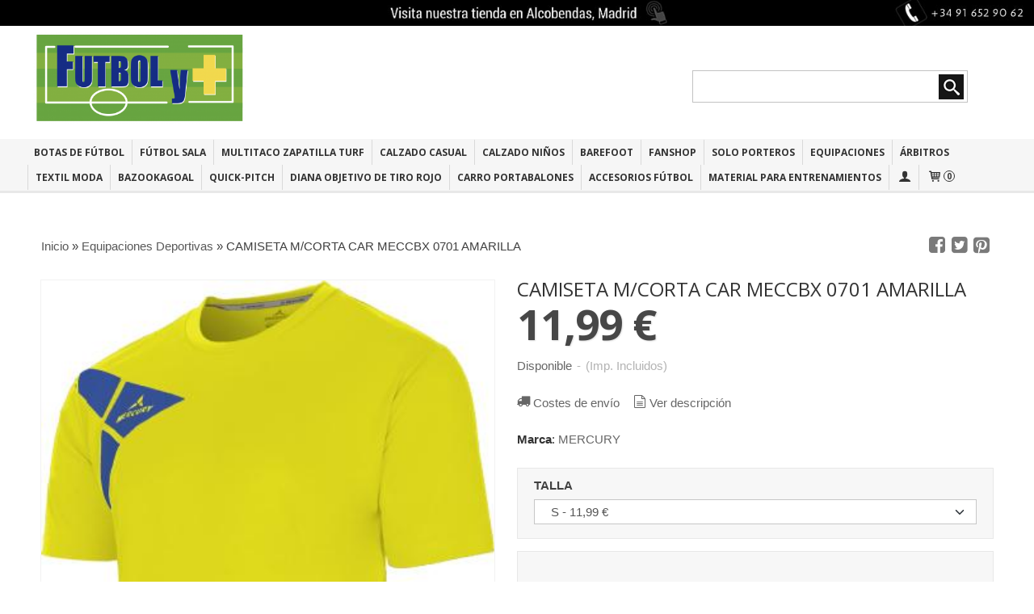

--- FILE ---
content_type: text/html; charset=utf-8
request_url: https://www.futbolymas.es/p1143558-camiseta-mercury-bundesliga-meccbc-0902.html
body_size: 23376
content:
<!DOCTYPE html>
<html lang="es" class="shop desktop light header-theme product-view column1 out-the-box system-page user-guest url-id-1143558">    <head prefix="og: http://ogp.me/ns# fb: http://ogp.me/ns/fb# product: http://ogp.me/ns/product#">
        <meta http-equiv="Content-Type" content="text/html; charset=utf-8" />
<meta name="viewport" content="width=device-width, initial-scale=1.0" />
<meta name="language" content="es" />
<meta name="description" content="Comprar deportivas de las marcas que trabajamos por {calidad y 11,99 € en www.futbolymas.es" />
<meta name="author" content="DEPORTES  FUTBOL Y MAS" />
<meta name="google-site-verification" content="ubR-MhkfywOeuRLjwEksqlG1kcizl1Nnje_fTK_arxY" />
<meta name="msvalidate.01" content="" />
<meta name="alexaVerifyID" content="" />
<meta name="p:domain_verify" content="" />
<meta property="og:determiner" content="a" />
<meta property="og:locale" content="es_ES" />
<meta property="og:type" content="product.item" />
<meta property="og:title" content="CAMISETA M/CORTA CAR MECCBX 0701 AMARILLA" />
<meta property="og:url" content="https://www.futbolymas.es/p1143558-camiseta-mercury-bundesliga-meccbc-0902.html" />
<meta property="og:description" content="CAMISETA M/CORTA CAR MECCBX 0701 AMARILLA" />
<meta property="og:image" content="https://cdn.palbincdn.com/users/3642/images/CAMISETA-M-CORTA-CAR-MECCBX-0701-AMARILLA-1719330648.jpg" />
<meta property="og:image:alt" content="Comprar productos en nuestra web Online a buen 11,99 €" />
<meta property="og:image:width" content="357" />
<meta property="og:image:height" content="500" />
<meta property="product:price:amount" content="11.99" />
<meta property="product:price:currency" content="EUR" />
<meta property="product:sale_price:amount" content="11.99" />
<meta property="product:sale_price:currency" content="EUR" />
<meta property="product:availability" content="in stock" />
<meta property="product:category" content=" Equipaciones Deportivas" />
<meta property="product:condition" content="new" />
<meta property="product:retailer_item_id" content="1143558" />
<meta property="product:brand" content="MERCURY" />
<meta property="fb:app_id" content="198335206866025" />
<meta name="twitter:site" content="@FutbolyMs" />
<meta name="twitter:creator" content="@FutbolyMs" />
<meta name="twitter:title" content="Comprar productos en nuestra web Online a buen 11,99 €" />
<meta name="twitter:description" content="Comprar deportivas de las marcas que trabajamos por {calidad y 11,99 € en www.futbolymas.es" />
<meta name="twitter:image" content="https://cdn.palbincdn.com/users/3642/images/CAMISETA-M-CORTA-CAR-MECCBX-0701-AMARILLA-1719330648.jpg" />
<meta name="twitter:label1" content="PRICE" />
<meta name="twitter:data1" content="11,99 €" />
<meta name="twitter:label2" content="CATEGORY" />
<meta name="twitter:data2" content="Equipaciones Deportivas" />
<meta name="twitter:label3" content="STOCK" />
<meta name="twitter:data3" content="" />
<meta name="twitter:card" content="summary" />
<link rel="preconnect" href="https://cdn.palbincdn.com" />
<link crossorigin="anonymous" rel="preconnect" href="https://cdn.palbincdn.com" />
<link rel="preconnect" href="https://cdn-2.palbincdn.com" />
<link rel="dns-prefetch" href="https://cdn.palbincdn.com" />
<link rel="dns-prefetch" href="https://cdn-2.palbincdn.com" />
<link rel="dns-prefetch" href="//connect.facebook.net" />
<link rel="dns-prefetch" href="//www.facebook.com" />
<link rel="dns-prefetch" href="//static.ak.facebook.com" />
<link rel="dns-prefetch" href="//fbstatic-a.akamaihd.net" />
<link rel="dns-prefetch" href="//www.google.com" />
<link rel="dns-prefetch" href="//fonts.googleapis.com" />
<link rel="dns-prefetch" href="//apis.google.com" />
<link rel="dns-prefetch" href="//translate.google.com" />
<link rel="dns-prefetch" href="//translate.googleapis.com" />
<link rel="dns-prefetch" href="//stats.g.doubleclick.net" />
<link rel="dns-prefetch" href="//www.gstatic.com" />
<link rel="canonical" href="https://www.futbolymas.es/p1143558-camiseta-mercury-bundesliga-meccbc-0902.html" />
<link rel="shortcut icon" type="image/x-icon" href="/users/3642/shop/favicon.ico" />
<link title="RSS Feed" rel="alternate" type="application/rss+xml" href="https://www.futbolymas.es/blog/rss" />
<link rel="stylesheet" type="text/css" href="/css/jquery-ui/light/jquery-ui-art.min.css" />
<link rel="stylesheet" type="text/css" href="https://cdn.palbincdn.com/assets/XFlexSlider/flexslider.min.css" />
<link rel="stylesheet" type="text/css" href="https://cdn-2.palbincdn.com/users/3642/themes/FUTBOLYMASNEW/style.min.css" />
<link rel="stylesheet" type="text/css" href="https://cdn-2.palbincdn.com/css/shop-base.css?584" />
<link rel="stylesheet" type="text/css" href="https://cdn-2.palbincdn.com/css/form.css?584" />
<link rel="stylesheet" type="text/css" href="//fonts.googleapis.com/css?family=Open+Sans:400,700&amp;subset=latin" />
<style type="text/css">
/*<![CDATA[*/
#colorbox,#cboxOverlay,#cboxWrapper{position:absolute;top:0;left:0;z-index:9999;overflow:hidden}#cboxWrapper{max-width:none}#cboxOverlay{position:fixed;width:100%;height:100%}#cboxMiddleLeft,#cboxBottomLeft{clear:left}#cboxContent{position:relative}#cboxLoadedContent{overflow:auto;-webkit-overflow-scrolling:touch}#cboxTitle{margin:0}#cboxLoadingOverlay,#cboxLoadingGraphic{position:absolute;top:0;left:0;width:100%;height:100%}#cboxPrevious,#cboxNext,#cboxClose,#cboxSlideshow{cursor:pointer}.cboxPhoto{float:left;margin:auto;border:0;display:block;max-width:none;-ms-interpolation-mode:bicubic}.cboxIframe{width:100%;height:100%;display:block;border:0}#colorbox,#cboxContent,#cboxLoadedContent{box-sizing:content-box;-moz-box-sizing:content-box;-webkit-box-sizing:content-box}#cboxOverlay{background:rgba(0,0,0,0.85)}#colorbox{outline:0}#cboxContent{background:#fff;overflow:hidden}.dark #cboxContent{background:#222}.cboxIframe{background:#fff}.dark .cboxIframe{background:#222}#cboxError{padding:50px;border:1px solid #ccc}#cboxLoadedContent{margin-bottom:40px}.cboxFullContent #cboxLoadedContent{margin-bottom:0px}#cboxTitle{position:absolute;bottom:4px;left:0;text-align:center;width:96%;color:#949494;padding:10px 2% 0px 2%}#cboxCurrent{position:absolute;bottom:9px;left:58px;color:#949494}#cboxLoadingOverlay{background:url(/assets/JColorBox/css/images/light/loading_background.png) no-repeat center center}#cboxLoadingGraphic{background:url(/assets/JColorBox/css/images/light/loading.gif) no-repeat center center}.dark #cboxLoadingOverlay{background:url(/assets/JColorBox/css/images/dark/loading_background.png) no-repeat center center}.dark #cboxLoadingGraphic{background:url(/assets/JColorBox/css/images/dark/loading.gif) no-repeat center center}#cboxPrevious:active,#cboxNext:active,#cboxSlideshow:active,#cboxClose:active{outline:0}#cboxSlideshow{bottom:4px;right:30px;color:#0092ef}#cboxPrevious{background-image:url(/assets/JColorBox/css/images/light/left-arrow.svg)}.dark #cboxPrevious{background-image:url(/assets/JColorBox/css/images/dark/left-arrow.svg)}#cboxNext{left:27px;background-image:url(/assets/JColorBox/css/images/light/right-arrow.svg)}.dark #cboxNext{background-image:url(/assets/JColorBox/css/images/dark/right-arrow.svg)}#cboxClose{top:10px;right:10px;background-image:url(/assets/JColorBox/css/images/light/close.svg);width:30px;height:30px}.dark #cboxClose{background-image:url(/assets/JColorBox/css/images/dark/close.svg)}.cbox-button{position:absolute;border:none;padding:0;margin:0;overflow:visible;width:auto;background-color:transparent;text-indent:-9999px;background-repeat:no-repeat;background-position:center center;-webkit-background-size:contain;background-size:contain}.cbox-button.cbox-nav-button{bottom:8px;left:0;background-size:contain;width:25px;height:20px}
/*]]>*/
</style>
<style type="text/css">
/*<![CDATA[*/
        .cboxZoom #cboxLoadedContent {cursor: zoom-in}
        .cboxZoom #cboxLoadedContent:after { font-family: "shop-icons"; content: '\f903'; position: absolute; top: 6px; left: 6px; color: rgba(255,255,255,0.75); z-index: 1; }
        .cboxZoom #cboxLoadedContent:before { content: ''; position: absolute; top: 0; left: 0; border-color: rgba(0,0,0,0.9) transparent transparent rgba(0,0,0,0.9); border-style: solid; border-width: 20px 20px 25px 25px; height: 0px; width: 0px; z-index: 1; }
        .cboxZoom .cboxPhotoZoom {position: absolute; top: 0; left: 0; width: 100%; height: 100%; background-repeat: no-repeat; background-position: center; background-size: cover; transition: transform .35s ease-out;}
/*]]>*/
</style>
<style type="text/css">
/*<![CDATA[*/
.recently-viewed-products-box{padding:20px}.responsive-phone .recently-viewed-products-box{padding:10px}.remove-recently-viewed-product{display:none;position:absolute;top:5px;right:5px;width:24px;height:24px;border-radius:50%;background:rgba(255,255,255,0.5);border:1px solid rgba(0,0,0,0.5);color:rgba(0,0,0,0.5) !important;line-height:26px}.remove-recently-viewed-product:hover{background:rgba(255,255,255,0.75);color:rgba(0,0,0,0.75) !important;border:1px solid rgba(0,0,0,0.75)}.recently-viewed-products .featured-product:hover .remove-recently-viewed-product,.recently-viewed-products-box .featured-product:hover .remove-recently-viewed-product{display:blocK}.recently-viewed-products-slider ul{margin:0}.recently-viewed-products-slider ul > li{display:inline-block;width:25%;box-sizing:border-box;padding:0 5px 0 0 !important;margin:0 !important;background:none !important;white-space:normal;vertical-align:top}.recently-viewed-products-slider ul > li:last-child{padding:0px !important}.recently-viewed-products-slider ul > li:before{content:none;padding:0 !important;margin:0 !important}.recently-viewed-products-slider{overflow-x:hidden;overflow-y:hidden;white-space:nowrap}.responsive-phone .recently-viewed-products-slider{overflow-x:auto;-webkit-overflow-scrolling:touch;-ms-overflow-style:-ms-autohiding-scrollbar}.recently-viewed-products-slider::-webkit-scrollbar{height:8px;background-color:transparent}.recently-viewed-products-slider::-webkit-scrollbar-thumb{border-radius:10px;-webkit-box-shadow:inset 0 0 6px rgba(0,0,0,.3);background-color:#777}.recently-viewed-products-slider::-webkit-scrollbar-track{background-color:transparent}.recently-viewed-products-slider:hover{overflow-x:scroll;cursor:move;margin-bottom:-8px}.firefox .recently-viewed-products-slider:hover{margin-bottom:-15px}.ie11 .recently-viewed-products-slider:hover,.ie9 .recently-viewed-products-slider:hover{margin-bottom:-17px}.ieEdge .recently-viewed-products-slider:hover{margin-bottom:-12px}
/*]]>*/
</style>
<style type="text/css">
/*<![CDATA[*/
.hideall .init-hidden {display:none} .hideall .init-invisible, .hideall .animated-hide.animated {visibility:hidden}
/*]]>*/
</style>
<style type="text/css">
/*<![CDATA[*/
.tlite{background:#111;color:white;font-family:sans-serif;font-size:0.8rem;font-weight:normal;text-decoration:none;text-align:left;padding:0.6em 0.75rem;border-radius:4px;position:absolute;opacity:0;visibility:hidden;transition:opacity 0.4s;white-space:nowrap;box-shadow:0 0.5rem 1rem -0.5rem black;z-index:1000;-webkit-backface-visibility:hidden}.tlite-table td,.tlite-table th{position:relative}.tlite-visible{visibility:visible;opacity:0.9}.tlite::before{content:' ';display:block;background:inherit;width:10px;height:10px;position:absolute;transform:rotate(45deg)}.tlite-n::before{top:-3px;left:50%;margin-left:-5px}.tlite-nw::before{top:-3px;left:10px}.tlite-ne::before{top:-3px;right:10px}.tlite-s::before{bottom:-3px;left:50%;margin-left:-5px}.tlite-se::before{bottom:-3px;right:10px}.tlite-sw::before{bottom:-3px;left:10px}.tlite-w::before{left:-3px;top:50%;margin-top:-5px}.tlite-e::before{right:-3px;top:50%;margin-top:-5px}
/*]]>*/
</style>
<style type="text/css">
/*<![CDATA[*/
select{background:#FFFFFF;border:1px solid #C7C7C7;margin:0 auto;width:auto;padding:6px 0;color:#545454 !important;font-size:15px;font-family:Arial, 'Arial Unicode MS', Helvetica, Sans-Serif;font-weight:normal;font-style:normal;text-indent:8px;text-shadow:none;margin:0px}body{font-size:15px;font-family:Arial, 'Arial Unicode MS', Helvetica, Sans-Serif}#header-logo{text-align:left}.blockquote-border{border:1px solid #E8E8E8}.blockquote-background{background:#F7F7F7 url('images/postquote.png') no-repeat scroll;color:#424242;background-image:none}.blockquote-box{border:1px solid #E8E8E8;background:#F7F7F7 url('images/postquote.png') no-repeat scroll;color:#424242;background-image:none}.art-postcontent .blockquote-box a,.art-postcontent .blockquote-box a.featured-product-title-link,.art-postcontent .blockquote-box a.featured-product-title-link:visited,.art-postcontent .blockquote-box a.featured-product-title-link:hover,.art-postcontent .blockquote-box h1,.art-postcontent .blockquote-box h2,.art-postcontent .blockquote-box h3,.art-postcontent .blockquote-box h4,.art-postcontent .blockquote-background h5,.art-postcontent .blockquote-box h6{color:#424242}.art-postcontent .blockquote-background a,.art-postcontent .blockquote-background a.featured-product-title-link,.art-postcontent .blockquote-background a.featured-product-title-link:visited,.art-postcontent .blockquote-background a.featured-product-title-link:hover,.art-postcontent .blockquote-background h1,.art-postcontent .blockquote-background h2,.art-postcontent .blockquote-background h3,.art-postcontent .blockquote-background h4,.art-postcontent .blockquote-background h5,.art-postcontent .blockquote-background h6{color:#424242}div.form fieldset{border:1px solid #E8E8E8}.ui-dialog-titlebar.ui-widget-header{border:1px solid #E8E8E8;background:#F7F7F7 url('images/postquote.png') no-repeat scroll;color:#424242;background-image:none}.ui-accordion-header-icon,.ui-accordion-header .ui-icon{float:right}.ui-accordion-content{border:1px solid #E8E8E8;padding:1em 0.5em;border-top:none}h3.ui-accordion-header,h4.ui-accordion-header{border:1px solid #E8E8E8;background:#F7F7F7 url('images/postquote.png') no-repeat scroll;color:#424242;background-image:none;margin:0px;padding:0px;padding:10px}body #cboxContent{background:#FFFFFF}body #cboxLoadedContent{background:#FFFFFF}body .ui-widget-content{background:#FFFFFF}body .ui-dialog{background:#FFFFFF;background-image:none}body .ui-dialog .ui-dialog-content{background:#FFFFFF}.featured-product a.featured-product-title-link,.featured-product a.featured-product-title-link:visited,.featured-product a.featured-product-title-link:hover{color:#333333}.grid-mode .featured-product:hover{-webkit-box-shadow:rgba(0, 0, 0, 0.20) 0 0 10px;-moz-box-shadow:rgba(0, 0, 0, 0.20) 0 0 10px;box-shadow:rgba(0, 0, 0, 0.20) 0 0 10px}.desktop .grid-mode .featured-product-nav-prices{padding:10px 0px}.desktop .grid-mode .featured-product:hover .featured-product-nav-prices{background:#333;color:white;margin-bottom:0px;padding:10px 0px}#cboxTitle .art-button{background:#F44051 !important}.grid-mode .featured-product-image-wrapper{border:1px solid #ddd}.grid-mode .featured-product:hover .featured-product-image-wrapper{border:1px solid transparent}.desktop .grid-mode .featured-product:hover .featured-product-nav-button{display:block}.desktop .grid-mode .featured-product-nav-button{display:none}.desktop .grid-mode .featured-product:hover .featured-product-title{display:none}.desktop .grid-mode .featured-product .art-button.addcart-button.featured-view{background:#F44051}.desktop .grid-mode .featured-product-title{min-height:30px}.grid-mode .featured-product-nav-button{margin-top:10px}.desktop .featured-product-zoom-text{display:none}.desktop .featured-product a.featured-product-zoom.art-button{width:45px !important}.desktop .featured-product .featured-product-zoom-wrapper{top:5px;left:5px !important;right:auto;margin-left:0px;margin-top:0px;opacity:0.5 !important}.product-discount-badge-wrapper{top:5px;right:5px;left:auto;margin-top:0px}.product-discount-badge{border-radius:0px;box-shadow:none;height:34px;line-height:34px}.desktop .list-mode .featured-product-nav-prices{padding:0 5%}.desktop .grid-mode .featured-product-title{min-height:32px;padding-top:10px}#cboxTitle{border-top:1px solid rgba(0,0,0,0.4)}#product-price-tag{font-size:3.5em}.hr-solid,.hr-dashed,.hr-dotted{border-color:rgba(255, 255, 255, 0.4) !important}#art-footer-tags,#TagCloud{display:none}#art-footer-categories{text-transform:uppercase}#brands-dropdown{margin-top:10px}#brands-form .art-button{background:rgb(132, 132, 132);height:24px;line-height:23px;border:1px solid #333333;font-size:13px}#brands-form .art-button:hover{background:#555454;color:#FFFFFF !important}.desktop .breadcrumbs span{padding:10px 6px}.desktop .breadcrumbs{border:1px solid #ddd;padding:4px 0px;border-radius:5px}.desktop .art-blockheader{margin-top:10px}form.art-search input[type="submit"],input.art-search-button,a.art-search-button{width:42px}#quantity{height:36px}.art-sidebar1 .art-block,.art-sidebar1 .art-vmenublock{margin-left:0px}.art-sidebar2 .art-block,.art-sidebar2 .art-vmenublock{margin-right:0px}
/*]]>*/
</style>
<style type="text/css">
/*<![CDATA[*/
#art-footer-tags{display:none}#art-footer-categories{display:none}#central-banner-32683{margin-bottom:0px}#customizedOrderForm{display:none}#Categories{display:NONE}#BrandSelector{display:NONE}.desktop .customer-search-menu.customer-shop-menu{display:none}.desktop .grid-mode .featured-product:hover .featured-product-title{display:block !important}.featured-product-tag.blockquote-background{background:#f00;color:white}.product-discount-badge.blockquote-background{background:#f00;color:white}.product-tag.blockquote-background{background:#f00;color:white}.missing-money-to-free-shipping{display:block !important}
/*]]>*/
</style>
<style type="text/css">
/*<![CDATA[*/
.back-to-top{position:fixed;bottom:2.5em;right:0px;text-decoration:none;color:#000000;background-color:rgba(235, 235, 235, 0.80);font-weight:700;font-size:2em;padding:10px;display:none;border-radius:4px 0px 0px 4px}.back-to-top:hover{background-color:rgba(135, 135, 135, 0.50)}
/*]]>*/
</style>
<style type="text/css">
/*<![CDATA[*/
#cookieAlert{margin:0px;padding:0px;position:fixed;vertical-align:baseline;width:100%;z-index:99999;background:#333;background:rgba(0,0,0,0.75);color:#e0e0e0}.cookieAlertInner{display:block;padding:10px 10px !important;margin:0px;text-align:center;vertical-align:baseline;background:0}.cookieAlertInner .cookieAlertText{margin-bottom:20px !important;font-weight:400 !important;letter-spacing:-0.05em}.cookieAlertInner a.cookieAlertOkButton{padding:4px;background:#4682B4;text-decoration:none;color:#eee;border-radius:5px;letter-spacing:-0.03em}.cookieAlertInner a.cookieAlertLearnMore{padding-left:5px;text-decoration:underline;color:#ddd;letter-spacing:-0.03em}#cookieAlert{bottom:0px}
/*]]>*/
</style>
<script type="text/javascript" src="https://consent.cookiebot.com/uc.js" id="Cookiebot" data-cbid="0c28bd74-d237-470a-bc9b-e06121fb27c3" data-blockingmode="auto"></script>
<script type="text/javascript" src="https://cdn.palbincdn.com/js/jquery/jquery-1.9.1.min.js"></script>
<script type="text/javascript" src="https://cdn.palbincdn.com/js/jquery/jquery-ui-1.9.2.custom.min.js"></script>
<script type="text/javascript" src="https://www.googletagmanager.com/gtag/js?id=UA-46793392-1" async="async"></script>
<script type="text/javascript" src="https://cdn.palbincdn.com/assets/LazySizes/lazysizes.min.js" async="async"></script>
<script type="text/javascript" src="https://www.paypal.com/sdk/js?client-id=AZJFJP7dKgOG3BYSAxi9NDoUSXf4s9lrrKVA6r-GBPZwHqXZ7y0g_Vm7omgPMQq8phCAIn-XDKzFrlI8&amp;currency=EUR&amp;components=messages"></script>
<script type="text/javascript">
/*<![CDATA[*/
            <!-- Global site tag (gtag.js)-->
            window.dataLayer = window.dataLayer || [];
            function gtag(){dataLayer.push(arguments);}
            gtag('js', new Date());
			gtag('set', 'user_properties', {})
			gtag('set', 'user_data', {"phone_number":"+34","address":{"first_name":"Guest","last_name":"Guest"}})
            gtag('config', 'AW-956305679', {});
            gtag('config', 'UA-46793392-1', {"groups":"analytics"});
$(document).on('product.priceChanged',function(){if($('#PP-pay-in-3-widget')!==undefined)$('#PP-pay-in-3-widget').attr('data-pp-amount',$("#product-main-price").html().split("&nbsp")[0].replace(/\./g,"").replace(/,/g,"."))})
function checkIframePP(){var ifr=$("#PP-pay-in-3-widget>span>iframe");if(ifr.length&&ifr.attr("style").includes("opacity")){ifr.css("opacity","1");ifr.css("pointer-events","auto")}else setTimeout(checkIframePP,500)};setTimeout(checkIframePP,500)
document.documentElement.className+=' hideall'
var setHMenuOpenDirection=function(a){return(function(a){setTimeout(function(){setHMenuOpenDirection(a)},1)})}(jQuery),setPopupVMenuOpenDirection=function(b){return(function(b){setTimeout(function(){setPopupVMenuOpenDirection(b)},1)})}(jQuery),fixPopupVMenu=function(c){return(function(c){setTimeout(function(){fixPopupVMenu(c)},1)})}(jQuery),setOpenSubmenuWithNoReload=function(d){return(function(d){setTimeout(function(){setOpenSubmenuWithNoReload(d)},1)})}(jQuery),setOpenSubmenuWithHover=function(d){return(function(d){setTimeout(function(){setOpenSubmenuWithHover(d)},1)})}(jQuery),responsiveDesign=1;$(document).ready(function(){$.ajax({dataType:"script",cache:true,url:"https://cdn-2.palbincdn.com/users/3642/themes/FUTBOLYMASNEW/script.min.js"}).done(function(script,textStatus){if(false)$.ajax({dataType:"script",cache:true,url:"https://cdn-2.palbincdn.com/users/3642/themes/FUTBOLYMASNEW/script.responsive.min.js"})})})
/*]]>*/
</script>
<title>Comprar productos en nuestra web Online a buen 11,99 €</title>
<!-- Hide Elements Trick -->
<link as="font" crossorigin="anonymous" rel="preload" href="https://cdn-2.palbincdn.com/css/iconSet/basic-shop-icons/fonts/shop-icons.woff?450" /><link href='https://cdn-2.palbincdn.com/css/iconSet/basic-shop-icons/style.css?584' rel='stylesheet' rel='preload' as='style'>
    </head>

    <body><script type="text/javascript">
/*<![CDATA[*/
function activateTab(artTab, tab) {
				artTab.tabs('option', 'active', artTab.find(tab.prop('tagName')).index(tab));
		   }
/*]]>*/
</script>

				<div id="art-main">
    <div class="over-header-zone-wrapper"><div class="banner-central-outter" id="central-banner-32683">
<div class="portlet-content">
<div class="banner-central-wrapper art-article art-postcontent banner-textimage">
        <table class="banner-central-table"><tbody>
    <tr>
    <td style="width: 100%; border: solid 0px; margin: 0px; padding: 0px;">
        <a href="https://www.futbolymas.es/site/contact" target='_self'>            <img class="banner-central-image lazyload blur-up" data-srcset="https://cdn.palbincdn.com/users/3642/images/91-652-90-62-1448554628@x1600.jpg 1600w, https://cdn.palbincdn.com/users/3642/images/91-652-90-62-1448554628@x1200.jpg 1200w, https://cdn.palbincdn.com/users/3642/images/91-652-90-62-1448554628@x1024.jpg 1024w, https://cdn.palbincdn.com/users/3642/images/91-652-90-62-1448554628@x768.jpg 768w, https://cdn.palbincdn.com/users/3642/images/91-652-90-62-1448554628@x256.jpg 256w" data-sizes="auto" data-src="https://cdn.palbincdn.com/users/3642/images/91-652-90-62-1448554628.jpg" src="https://cdn.palbincdn.com/users/3642/images/91-652-90-62-1448554628@x256--f[gb].jpg" alt="Banner Sobre la Cabecera" />        </a>    </td>
    </tr>
    </tbody></table>
</div></div>
</div></div>
    
<div class="header-wrapper">    <header class="art-header">        <div class="art-shapes">
        
            </div>
        
        

<div class="art-textblock art-object747080476">
    <form class="art-search" name="Search" action="/product/index">
    <input type="text" value="" name="searchbox">
        <input type="submit" value="" name="" class="art-search-button">
        </form>
</div> 
<div class="art-positioncontrol art-positioncontrol-1784977134" id="header-logo"><span class="header-logo-span"></span><a class="header-logo-link" href="/"><img class="header-logo-img" src="/users/3642/shop/logo.jpg?2826933732" alt="Comprar productos en nuestra web Online a buen 11,99 €" /></a></div> 
     </header></div><nav class="pal-main-nav art-nav">	<div class="art-nav-inner">				<ul class="art-hmenu" id="shop-menu">
<li id="item-botas-de-futbol"><a href="/c72873-botas-de-futbol.html">BOTAS DE FÚTBOL</a>
<ul>
<li><a href="/c30120-botas-de-futbol-adidas.html">Botas de Futbol Adidas</a></li>
<li><a href="/c30119-botas-de-futbol-munich.html">Botas de Futbol Munich</a></li>
<li><a href="/c30121-botas-de-futbol-joma-multitaco.html">Botas de Futbol Joma Multitaco</a></li>
<li><a href="/c140616-botas-de-futbol-mizuno.html">Botas de Futbol Mizuno</a></li>
<li><a href="/c581663-leng-botas-de-futbol-de-calidad.html">LENG Botas de futbol de calidad</a></li>
</ul>
</li>
<li id="item-futbol-sala"><a href="/c30113-futbol-sala.html">FÚTBOL SALA</a>
<ul>
<li><a href="/c68226-zapatillas-futbol-sala-joma.html">Zapatillas de Fútbol Sala Joma</a>
<ul>
<li><a href="/c143812-top-flex-zapatillas-futbol-sala.html">Top Flex zapatillas de fútbol sala</a></li>
<li><a href="/c541127-rebounder-top-flex.html">REBOUNDER TOP FLEX</a></li>
<li><a href="/c143814-dribling.html">Dribling </a></li>
</ul>
</li>
<li><a href="/c30198-zapatillas-de-futbol-sala-munich.html">Zapatillas de Fútbol Sala Munich</a>
<ul>
<li><a href="/c30210-gresca-de-munich.html">Gresca de Munich</a></li>
<li><a href="/c30211-g-3-zapatillas-munich.html">G 3   -  ZAPATILLAS MUNICH</a></li>
<li><a href="/c186311-one-munich.html">ONE - PRISMA - TIGA</a></li>
<li><a href="/c30215-continental-zapatilla-munich.html">CONTINENTAL ZAPATILLA MUNICH</a></li>
<li><a href="/c332900-mochilas-munich.html">MOCHILAS MUNICH</a></li>
<li><a href="/c70478-munich-ninos.html">MUNICH NIÑOS</a></li>
</ul>
</li>
<li><a href="/c205145-calzado-casual.html">CALZADO CASUAL</a>
<ul>
<li><a href="/c262924-munich-moda-casual.html">MUNICH MODA / CASUAL</a></li>
</ul>
</li>
<li><a href="/c29747-zapatillas-de-futbol-sala-adidas.html">Zapatillas de Fútbol Sala Adidas</a></li>
<li><a href="/c135755-zapatillas-de-futbol-sala-mizuno.html">Zapatillas de Fútbol Sala Mizuno</a></li>
<li><a href="/c32151-zapatillas-de-futbol-sala-kelme.html">Zapatillas de Fútbol Sala Kelme</a></li>
<li><a href="/c158112-zapatillas-de-futbol-sala-umbro.html">Zapatillas de Fútbol Sala Umbro</a></li>
<li><a href="/c71375-inter-movistar.html">Inter Movistar</a></li>
<li><a href="/c415635-seleccion-espanola-futbol-sala.html">Seleccion Española Futbol Sala</a></li>
<li><a href="/c70331-balones-futbol-sala.html">Balones Fútbol Sala</a></li>
</ul>
</li>
<li id="item-multitaco-zapatilla-turf"><a href="/c173821-zapatilla-multitaco-turf-adulto.html">Multitaco Zapatilla Turf</a></li>
<li id="item-calzado-casual"><a href="javascript:void(0)">CALZADO CASUAL</a>
<ul>
<li><a href="/c205145-calzado-casual.html">CALZADO CASUAL</a>
<ul>
<li><a href="/c262924-munich-moda-casual.html">MUNICH MODA / CASUAL</a></li>
</ul>
</li>
<li><a href="/c262924-munich-moda-casual.html">MUNICH MODA / CASUAL</a></li>
</ul>
</li>
<li id="item-calzado-ninos"><a href="/c70477-botas-de-futbol-para-ninos.html">CALZADO NIÑOS</a>
<ul>
<li><a href="/c87704-botas-futbol-ninos.html">BOTAS FUTBOL NIÑOS</a></li>
<li><a href="/c87705-tur-multitaco-nino.html">TUR-MULTITACO NIÑO</a></li>
<li><a href="/c87755-f-sala-ninos.html">F/SALA  NIÑOS</a></li>
<li><a href="/c277278-zapatilla-colegio.html">ZAPATILLA COLEGIO</a></li>
<li><a href="/c93936-bebe-calzado.html">BEBE CALZADO</a></li>
</ul>
</li>
<li id="item-barefoot"><a href="/c580242-calzado-barefoot.html">BAREFOOT</a></li>
<li id="item-fanshop"><a href="/c29708-equipaciones-oficiales-lfp.html">FANSHOP</a>
<ul>
<li><a href="/c95648-real-madrid.html">REAL MADRID</a></li>
<li><a href="/c30127-at-madrid.html">AT MADRID</a></li>
<li><a href="/c30128-barcelona.html">BARCELONA</a></li>
<li><a href="/c71070-zapatillas-casa-equipos.html">Zapatillas casa equipos</a></li>
<li><a href="/c31379-ligas-extranjera.html">LIGAS EXTRANJERA</a></li>
<li><a href="/c30131-seleccion-espanola.html">SELECCION ESPAÑOLA</a></li>
</ul>
</li>
<li id="item-solo-porteros"><a href="/c72874-solo-porteros.html">SOLO PORTEROS</a>
<ul>
<li><a href="/c30108-guantes.html">GUANTES</a></li>
<li><a href="/c185910-protecciones-portero.html">PROTECCIONES PORTERO</a></li>
<li><a href="/c190338-camiseta-portero.html">CAMISETA PORTERO</a></li>
<li><a href="/c190339-pantalon-portero.html">PANTALON PORTERO</a></li>
<li><a href="/c190341-conjunto-portero.html">CONJUNTO PORTERO</a></li>
<li><a href="/c190340-medias-portero.html">MEDIAS PORTERO</a></li>
</ul>
</li>
<li id="item-equipaciones"><a href="/c30012-equipaciones-deportivas.html">EQUIPACIONES</a>
<ul>
<li><a href="/c30058-equipaciones-joma.html">Equipaciones Joma</a>
<ul>
<li><a href="/c30059-camisetas-joma.html">CAMISETAS JOMA</a></li>
<li><a href="/c30050-pantalones-joma.html">PANTALONES JOMA</a></li>
<li><a href="/c30052-medias-joma.html">MEDIAS JOMA</a></li>
<li><a href="/c126011-conjuntos.html">CONJUNTOS</a></li>
<li><a href="/c154853-baloncesto-joma.html">BALONCESTO JOMA</a></li>
<li><a href="/c413202-rugby.html">RUGBY jOMA</a></li>
</ul>
</li>
<li><a href="/c30061-equipaciones-adidas.html">Equipaciones Adidas</a>
<ul>
<li><a href="/c30062-camisetas-adidas.html">CAMISETAS ADIDAS</a></li>
<li><a href="/c30063-pantalones-adidas.html">PANTALONES ADIDAS</a></li>
<li><a href="/c30064-medias-adidas.html">MEDIAS ADIDAS</a></li>
<li><a href="/c30902-portero.html">PORTERO</a></li>
</ul>
</li>
<li><a href="/c30065-equipaciones-mercury.html">Equipaciones Mercury</a>
<ul>
<li><a href="/c30066-camisetas-mercury.html">CAMISETAS MERCURY</a></li>
<li><a href="/c30067-pantalones-mercury.html">PANTALONES MERCURY</a></li>
<li><a href="/c30068-medias-mercury.html">MEDIAS MERCURY</a></li>
<li><a href="/c154854-baloncesto-mercury.html">BALONCESTO MERCURY</a></li>
</ul>
</li>
<li><a href="/c310951-kelme.html">Equipaciones KELME</a>
<ul>
<li><a href="/c310953-camisetas.html">CAMISETAS</a></li>
<li><a href="/c310954-pantalones.html">PANTALONES</a></li>
<li><a href="/c310955-medias.html">MEDIAS</a></li>
<li><a href="/c310956-portero-kelme.html">PORTERO KELME</a></li>
<li><a href="/c311089-chandal.html">CHANDAL</a></li>
</ul>
</li>
<li><a href="/c30353-balonmano.html">BALONMANO JOMA</a></li>
<li><a href="/c31374-baloncesto-nba.html">BALONCESTO NBA</a>
<ul>
<li><a href="/c31375-camisas-nba-baloncesto.html">CAMISAS NBA BALONCESTO</a></li>
<li><a href="/c154852-equipacion-joma.html">EQUIPACION JOMA</a></li>
<li><a href="/c154855-equipacion-mercury.html">EQUIPACION MERCURY</a></li>
</ul>
</li>
</ul>
</li>
<li id="item-arbitros"><a href="/c30792-arbitros.html">ÁRBITROS</a></li>
<li id="item-textil-moda"><a href="/c181018-textil-y-moda.html">TEXTIL MODA</a>
<ul>
<li><a href="/c190949-camisetas-adulto.html">CAMISETAS ADULTO</a></li>
<li><a href="/c223876-polos.html">Polos</a></li>
<li><a href="/c547678-pantalon-corto-vestir.html">PANTALON CORTO VESTIR</a></li>
<li><a href="/c159971-pantalones-largos-adulto.html">PANTALONES LARGOS ADULTO</a></li>
<li><a href="/c172395-sudaderas-adulto.html">SUDADERAS  ADULTO</a></li>
<li><a href="/c158113-chandal-adulto.html">CHANDAL ADULTO</a></li>
<li><a href="/c72543-chandal-ninos.html">Chándal niños</a></li>
<li><a href="/c87120-pant-corto-y-largo-ninos.html">PANTALON PARA NIÑOS</a></li>
<li><a href="/c540430-sudadera-ninos.html">sudadera niños</a></li>
<li><a href="/c87119-camisetas-nino-casual.html">CAMISETAS NIÑO CASUAL</a></li>
<li><a href="/c222646-soft-shell.html">Soft shell</a></li>
<li><a href="/c80573-gorras.html">GORRAS</a></li>
<li><a href="/c86233-calcetines.html">CALCETINES</a></li>
</ul>
</li>
<li id="item-bazookagoal"><a href="/b21357-bazookagoal-porteria-multiusos-pvc.html">BAZOOKAGOAL</a></li>
<li id="item-quick-pitch"><a href="/b21346-quick-pitch.html">QUICK-PITCH</a></li>
<li id="item-diana-objetivo-de-tiro-rojo"><a href="/b22563-rojo-diana-objetivo-de-practica-de-tiro.html">DIANA OBJETIVO DE TIRO ROJO</a></li>
<li id="item-carro-portabalones"><a href="/b25688-carro-portabalones.html">CARRO PORTABALONES</a></li>
<li id="item-accesorios-futbol"><a href="/c55037-material-deportivo-entrenamientos.html">ACCESORIOS FÚTBOL</a>
<ul>
<li><a href="/c36593-balones-f-11-f7.html">BALONES F 11 / F7 </a>
<ul>
<li><a href="/c550649-balones-champions-adidas.html">BALONES CHAMPIONS ADIDAS</a></li>
<li><a href="/c560780-mikasa-ft-5.html">MIKASA FT-5</a></li>
<li><a href="/c560781-balon-eurocopa-2024.html">Balon EUROCOPA 2024</a></li>
</ul>
</li>
<li><a href="/c393120-balones-futbol-sala.html">BALONES FUTBOL SALA</a>
<ul>
<li><a href="/c560841-mikasa-futbol-sala.html">MIKASA FUTBOL SALA</a></li>
</ul>
</li>
<li><a href="/c454711-mini-balon-futbol.html">MINI BALON FUTBOL</a></li>
<li><a href="/c211812-brazaletes-capitan.html">BRAZALETES CAPITAN</a></li>
<li><a href="/c36596-espinilleras.html">ESPINILLERAS</a></li>
<li><a href="/c193041-tape-38-mm.html">Tape 38 mm</a></li>
<li><a href="/c189941-medias-trusox.html">Medias Trusox</a></li>
<li><a href="/c216977-zapatilleros-futbol.html">Zapatilleros Fútbol</a></li>
<li><a href="/c216976-mochilas.html">MOCHILAS</a></li>
<li><a href="/c132703-bolsas-de-deporte.html">BOLSAS de DEPORTE</a></li>
<li><a href="/c29725-natacion.html">NATACION</a></li>
<li><a href="/c572065-sujeta-espinillera.html">Sujeta espinillera</a></li>
<li><a href="/c581533-braga-cuello.html">BRAGA CUELLO</a></li>
</ul>
</li>
<li id="item-material-para-entrenamientos"><a href="/c212259-material-para-entrenamientos.html">MATERIAL PARA ENTRENAMIENTOS</a>
<ul>
<li><a href="/c551543-picas-y-bases.html">Picas, Bases de picas, Conos, </a></li>
<li><a href="/c577213-vallas-aros.html">VALLAS - AROS</a></li>
<li><a href="/c577214-escalera-velocidad-y-agilidad.html">Escalera Velocidad y Agilidad</a></li>
<li><a href="/c209534-petos.html">PETOS</a></li>
<li><a href="/c551544-que-quieres-para-entrenar.html">REBOTEADORES</a></li>
<li><a href="/c577209-precision-de-punteria.html">PRECISION DE PUNTERIA</a></li>
<li><a href="/c297130-pizarra-magnetica-entrenador.html">PIZARRA MAGNETICA ENTRENADOR</a></li>
<li><a href="/c186503-bazookagoals-porteria-desmontable.html">BazookaGoals</a></li>
<li><a href="/c377368-quickplaysport.html">QUICKPLAYSPORT </a></li>
<li><a href="/c457099-quick-pitch.html">QUICK PITCH</a></li>
<li><a href="/c577210-muneco-barrera.html">Muñeco Barrera</a></li>
<li><a href="/c579872-porta-balones.html">Porta Balones</a></li>
<li><a href="/c238834-productos-medicos.html">Botiquin</a></li>
</ul>
</li>
<li class="user-top-menu-separator"><span></span></li>
<li class="customer-account-menu customer-shop-menu"><a class="customer-shop-menu" aria-label="Mi Cuenta" href="/login"><span class="customer-account icon-user shop-menu-icon"></span> <span class="customer-account-label customer-shop-menu-label">Mi Cuenta</span></a>
<ul>
<li><a href="/login">Acceder</a></li>
<li><a href="/register">Registrarse</a></li>
</ul>
</li>
<li class="shopping-cart-menu customer-shop-menu"><a class="customer-shop-menu" aria-label="Carrito" href="/shoppingcart/view"><span class="customer-shopping-cart icon-cart shop-menu-icon"></span><span class="customer-shopping-cart-counter">0</span> <span class="customer-shopping-cart-label customer-shop-menu-label">Carrito</span></a>
<ul>
<li id="shopping-cart-menu-subtotal"><a href="/shoppingcart/view">Total:&nbsp;<strong>0,00 €</strong></a></li>
<li class="shopping-cart-menu-links"><a href="/shoppingcart/view"><strong>Ver Carrito</strong></a></li>
</ul>
</li>
<li class="customer-search-menu customer-shop-menu"><a class="customer-search-menu-link customer-shop-menu" aria-label="Buscar..." href="javascript:void(0)"><span class="customer-search icon-search shop-menu-icon"></span> <span class="customer-search-label customer-shop-menu-label">Buscar...</span></a>
<ul>
<li class="customer-search-menu-form-wrapper"><a class="customer-search-menu-form-link" aria-label="Buscar" href="javascript:void(0)"><form id="menu-search-form" class="art-search focusmagic" action="/product/index" method="get"><input placeholder="Buscar..." id="menu-search-input" size="24" aria-label="Buscar..." type="text" value="" name="searchbox" /><button type="submit" id="menu-search-input-button" class="icon-search" name=""></button></form></a></li>
</ul>
</li>
</ul>

	</div></nav>
    <div id="sheet-content" class="art-sheet clearfix">
        
        <div class="art-layout-wrapper">        <div class="art-content-layout">
        <div class="art-content-layout-row">
            <div class="art-layout-cell art-content" id="content">
                


<article id="product-sheet" class="art-post art-article">
    <div class="art-postmetadataheader clearfix responsive-phone-hidden">
        <div class="art-postheadericons art-metadata-icons">
            <div id="breadcrumbs">
                <div itemscope="itemscope" itemtype="http://schema.org/BreadcrumbList">
<span itemprop="itemListElement" itemscope="itemscope" itemtype="http://schema.org/ListItem"><a itemprop="item" href="/"><span itemprop="name">Inicio</span></a><meta itemprop="position" content="1" /></span> &raquo; <span itemprop="itemListElement" itemscope="itemscope" itemtype="http://schema.org/ListItem"><a itemprop="item" href="https://www.futbolymas.es/c30012-equipaciones-deportivas.html"><span itemprop="name"> Equipaciones Deportivas</span></a><meta itemprop="position" content="2" /></span> &raquo; <span>CAMISETA M/CORTA CAR MECCBX 0701 AMARILLA</span></div>            </div>
            <div id="product-share">
                <a class="product-share-button share-facebook icon-facebook-squared" rel="nofollow" target="_blank" onClick="window.open(this.getAttribute(&#039;data-url&#039;) || this.href, this.target, &#039;width=800,height=400&#039;); return false;" data-url="/product/share?product_id=1143558&amp;socialNetwork=facebook" title="Share in facebook" href="#"><img src="/images/icons/social/20/transparent.png" alt="Share in facebook" /></a><a class="product-share-button share-twitter icon-twitter-squared" rel="nofollow" target="_blank" onClick="window.open(this.getAttribute(&#039;data-url&#039;) || this.href, this.target, &#039;width=800,height=400&#039;); return false;" data-url="/product/share?product_id=1143558&amp;socialNetwork=twitter" title="Share in twitter" href="#"><img src="/images/icons/social/20/transparent.png" alt="Share in twitter" /></a><a class="product-share-button share-pinterest icon-pinterest-squared" rel="nofollow" target="_blank" onClick="window.open(this.getAttribute(&#039;data-url&#039;) || this.href, this.target, &#039;width=800,height=400&#039;); return false;" data-url="/product/share?product_id=1143558&amp;socialNetwork=pinterest" title="Share in pinterest" href="#"><img src="/images/icons/social/20/transparent.png" alt="Share in pinterest" /></a>            </div>
        </div>
    </div>
    <br class="br-space responsive-phone-hidden"/>
    <div class="art-postcontent art-postcontent-0 clearfix product-inner-view product-inner-normal-view">
    <div class="art-content-layout-wrapper">
        <div class="art-content-layout">
            <div class="art-content-layout-row responsive-layout-row-2">
                <div id="product-image-cell" class="art-layout-cell">

                                        <div id="product-image-wrapper">
                        <a id="product-image-link" class="link-block" target="_blank" href="https://cdn.palbincdn.com/users/3642/images/CAMISETA-M-CORTA-CAR-MECCBX-0701-AMARILLA-1719330648.jpg"><img id="product-image" src="https://cdn.palbincdn.com/users/3642/images/CAMISETA-M-CORTA-CAR-MECCBX-0701-AMARILLA-1719330648.jpg" alt="CAMISETA M/CORTA CAR MECCBX 0701 AMARILLA" /></a>                        <p class="product-tag-wrapper">
                                                    </p>
                        <div class="product-image-ribbon product-image-ribbon-notavailable">No Disponible</div>
                    </div>
                    <div id="product-image-gallery">
                        <a id="product-gallery-19510073" class="product-gallery product-image-thumbnail-link featured-image" rel="product-gallery" href="https://cdn.palbincdn.com/users/3642/images/CAMISETA-M-CORTA-CAR-MECCBX-0701-AMARILLA-1719330648.jpg"><img class="product-image-thumbnail lazyload" data-srcset="https://cdn.palbincdn.com/users/3642/images/CAMISETA-M-CORTA-CAR-MECCBX-0701-AMARILLA-1719330648@x256--f[as].jpg.thumb 256w, https://cdn.palbincdn.com/users/3642/images/CAMISETA-M-CORTA-CAR-MECCBX-0701-AMARILLA-1719330648@x128--f[as].jpg.thumb 128w, https://cdn.palbincdn.com/users/3642/images/CAMISETA-M-CORTA-CAR-MECCBX-0701-AMARILLA-1719330648@x64--f[as].jpg.thumb 64w" data-sizes="auto" srcset="[data-uri]" src="https://cdn.palbincdn.com/users/3642/images/CAMISETA-M-CORTA-CAR-MECCBX-0701-AMARILLA-1719330648.jpg.thumb" alt="CAMISETA M/CORTA CAR MECCBX 0701 AMARILLA [0]" /></a>                    </div>
                                    </div>
                <div id="product-details-cell" class="art-layout-cell">
                    <div id="product-meta-cell">
                                                <h1 id="product-name" class="art-postheader model-name">CAMISETA M/CORTA CAR MECCBX 0701 AMARILLA</h1>
                                                <h3 id="product-price-tag">
                            <span id="product-main-price" class="notranslate">11,99 € </span>
                            <span id="product-old-price" class="old-price notranslate"></span>
                                                    </h3>
                        <div id="product-offer" class="product-offer">
                            <span id="product-availability">Disponible</span>
                            <span id="product-stock"></span>
                            <span class="availability-tax-separator">-</span>
                            <span class="product-tax">(Imp. Incluidos)</span>
                        </div>
                        <hr class="hr-dotted product-offer-hr">
                        <div id="product-info-links" class="product-info-links">
                            <a id="shipping-cost-link" href="#li-product-shipping-cost"><span class="icon-truck icon-text-top"></span>Costes de envío</a>                            <a id="view-description-link" href="#li-product-description"><span class="icon-doc-text icon-text-top"></span>Ver descripción</a>                                                    </div>
                        <hr class="hr-dotted product-info-links-hr">
                                                    <div id="product-details">
                                <div id="product-details-table" class="detail-view"><span class="product-brand text-no-wrap"><span class='strong'>Marca</span>: <span><span><a href="/br10412-mercury.html">MERCURY</a></span></span></span></div>                                <hr class="hr-dotted product-details-hr">
                            </div>
                                            </div>
                    <div id="product-checkout-cell">
                                                <div id="addtocart-form" class="form">
                            <div class="addtocart-form-inner">
                                

<form id="addCartForm-1143558" enctype="multipart/form-data" action="/shoppingcart/put" method="post">                                                                            <div id="product-options">
                                                                                        <div id="product-options-box" class="blockquote-box">
                                                                                                <div class="product-options-dropdown-wrapper even"><strong>TALLA</strong><br /><select class="product-options-dropdown" aria-label="TALLA" name="product_option_id1" id="product_option_id1">
<option value="1">S - 11,99 €</option>
<option value="2">M - 11,99 €</option>
<option value="3">L - 11,99 €</option>
<option value="4">XL - 11,99 €</option>
<option value="5">XXL - 11,99 €</option>
<option value="6">3XL - 11,99 €</option>
<option value="7">4XL - 11,99 €</option>
<option value="8">14 -  JUNIOR - 11,99 €</option>
<option value="9">12 - JUNIOR - 11,99 €</option>
<option value="10">10 - JUNIOR - 11,99 €</option>
<option value="11">8 - JUNIOR - 11,99 €</option>
<option value="12">6 - JUNIOR - 11,99 €</option>
<option value="13">4 - JUNIOR - 11,99 €</option>
</select></div><input type="hidden" value="15700877" name="product_option_id" id="product_option_id" />                                        
                                            </div>
                                        </div>
                                    <!--end hasVariants-->
                                                                        <div id="deferred-payments-box" class="deferred-payments blockquote-box"><div class="deferred-payment"></div><div class="deferred-payment"></div><div class="deferred-payment"></div><div class="deferred-payment"></div><div class="deferred-payment"><div class="deferred-payment-paypal" style="width:400px;height:35px;" data-pp-message="" data-pp-style-layout="text" data-pp-style-logo-type="inline" data-pp-style-text-color="black" data-pp-amount="11.9900" id="PP-pay-in-3-widget"></div></div></div><hr class="hr-dotted">                                    <div id="addtocart-submit-wrapper">
                                                                                    <select class="notranslate addtocart-select" aria-label="Cantidad" name="quantity" id="quantity">
<option value="1" selected="selected">1</option>
<option value="2">2</option>
<option value="3">3</option>
<option value="4">4</option>
<option value="5">5</option>
<option value="6">6</option>
<option value="7">7</option>
<option value="8">8</option>
<option value="9">9</option>
<option value="10">10</option>
<option value="11">11</option>
<option value="12">12</option>
<option value="13">13</option>
<option value="14">14</option>
<option value="15">15</option>
<option value="16">16</option>
<option value="17">17</option>
<option value="18">18</option>
<option value="19">19</option>
<option value="20">20</option>
<option value="21">21</option>
<option value="22">22</option>
<option value="23">23</option>
<option value="24">24</option>
<option value="25">25</option>
<option value="50">50</option>
<option value="100">100</option>
</select>                                                                                <button class="art-button addcart-button sheet-view" type="submit" data-product-id="1143558" name="yt0"><i class=" icon-cart"></i> Añadir a Carrito</button>                                        <span class="init-hidden product-request-info-arrow"><span class="icon-nomargin-left icon-nomargin-right icon-level-down"></span></span>
                                                                                                                                                                </div>
	                                <div id="volume-price-ranges-table-wrapper"></div>
                                <input type="hidden" value="1143558" name="product_id" /></form>                            </div>
                        </div>
                                                    <hr class="hr-dotted">
                                                                    </div>
                    <div id="product-short-description-cell">
                                                    <div id="product-short-description">
                                <p>Servicio de entrega inmediato es de 2 a 3 días si la tenemos en nuestros almacenes de Fútbol y mas. Si hay que pedirlas al almacén de Mercury el plazo se demora de 4 días aproximadamente en llegar a nuestros almacenes. A partir de este en nuestros almacenes al cliente le llegara en el plazo de envió contratado.</p><p>Si el textil lleva serigrafia a estampar consultar plazos de entrega en 916529062.</p>                            </div>
                                                                    </div>
                                    </div>
            </div>
        </div>
    </div>
</div>
<script type="text/javascript">
/*<![CDATA[*/
var discontinuedProduct=false,imageGallerySelected=$(".product-gallery").eq(0).attr('id'),showStock=false,getSelectedOptionId=function(){return $('.product-options-dropdown').map(function(){return $(this).val()}).get().join('-')}
function setPrice(selectedOption,force){var price;if(selectedOption===undefined){setAddCartButton(selectedOption,null,force);return};if(productOptionPrices[selectedOption]=="A Consultar"){price=productOptionPrices[selectedOption]}else price=productOptionPrices[selectedOption];$('#product-main-price').html(price);setAddCartButton(selectedOption,price,force)}
function setAddCartButton(selectedOption,price,force){if(!discontinuedProduct){var addCartButton=$('.product-inner-view .addcart-button'),addOpenRequestInfo=false;if(price=="A Consultar"){addCartButton.text("Pedir Información").addClass('open-request-info').prop("disabled",false);addOpenRequestInfo=true}else if(selectedOption===undefined){addCartButton.text("No Disponible").prop("disabled",true)}else if(productOptionStocks[selectedOption]<1&&false){addCartButton.text("Pedir Información").addClass('open-request-info').prop("disabled",false);addOpenRequestInfo=true;$('.add-to-wishlist-request-info-wrapper').show()}else{addCartButton.html('<i class=" icon-cart"></i> Añadir a Carrito').prop("disabled",false);$('.add-to-wishlist-request-info-wrapper').hide()};if(!addOpenRequestInfo)if(!force&&typeof productRequestInfo!='undefined'){productRequestInfo.close(function(){addCartButton.removeClass('open-request-info')})}else addCartButton.removeClass('open-request-info')}};jQuery(function($){$('#product-image-link').click(function(e){e.preventDefault();$(".product-gallery").filter('#'+imageGallerySelected).click();return false});$('#product-image-gallery').on('click','.product-image-thumbnail-link',function(e){e.preventDefault();if(/product-image-thumbnail\s+/.exec(e.target.className)!=null)e.stopPropagation();var imgSrc=$(this).attr('href');$("#product-image").fadeTo(300,0.2,function(){$("#product-image").attr("src",imgSrc)}).fadeTo(200,1);imageGallerySelected=$(this).attr('id')});productOptionPrices={'-1':'11,99\u00A0\u20AC'};productOptionStocks={'-1':null};productOptionAllowNoStock={};productOptionOldPrices={};productOptionWeights={};productOptionRefs={};productOptionProviderRefs={};productOptionImages={};productOptionAllowNoStock[15700877]='0';productOptionPrices[15700877]='11,99\u00A0\u20AC';productOptionOldPrices[15700877]='';productOptionStocks[15700877]=null;productOptionWeights[15700877]='';productOptionRefs[15700877]='';productOptionProviderRefs[15700877]='CAMISETA\x20M\x2FCORTA\x20CAR\x20MECCBX\x200701\x20AMARILLA';productOptionImages[15700877]=null;productOptionAllowNoStock[15700878]='0';productOptionPrices[15700878]='11,99\u00A0\u20AC';productOptionOldPrices[15700878]='';productOptionStocks[15700878]=null;productOptionWeights[15700878]='';productOptionRefs[15700878]='';productOptionProviderRefs[15700878]='CAMISETA\x20M\x2FCORTA\x20CAR\x20MECCBX\x200701\x20AMARILLA';productOptionImages[15700878]=null;productOptionAllowNoStock[15700879]='0';productOptionPrices[15700879]='11,99\u00A0\u20AC';productOptionOldPrices[15700879]='';productOptionStocks[15700879]=null;productOptionWeights[15700879]='';productOptionRefs[15700879]='';productOptionProviderRefs[15700879]='CAMISETA\x20M\x2FCORTA\x20CAR\x20MECCBX\x200701\x20AMARILLA';productOptionImages[15700879]=null;productOptionAllowNoStock[15700880]='0';productOptionPrices[15700880]='11,99\u00A0\u20AC';productOptionOldPrices[15700880]='';productOptionStocks[15700880]=null;productOptionWeights[15700880]='';productOptionRefs[15700880]='';productOptionProviderRefs[15700880]='CAMISETA\x20M\x2FCORTA\x20CAR\x20MECCBX\x200701\x20AMARILLA';productOptionImages[15700880]=null;productOptionAllowNoStock[15700881]='0';productOptionPrices[15700881]='11,99\u00A0\u20AC';productOptionOldPrices[15700881]='';productOptionStocks[15700881]=null;productOptionWeights[15700881]='';productOptionRefs[15700881]='';productOptionProviderRefs[15700881]='CAMISETA\x20M\x2FCORTA\x20CAR\x20MECCBX\x200701\x20AMARILLA';productOptionImages[15700881]=null;productOptionAllowNoStock[15700882]='0';productOptionPrices[15700882]='11,99\u00A0\u20AC';productOptionOldPrices[15700882]='';productOptionStocks[15700882]=null;productOptionWeights[15700882]='';productOptionRefs[15700882]='';productOptionProviderRefs[15700882]='CAMISETA\x20M\x2FCORTA\x20CAR\x20MECCBX\x200701\x20AMARILLA';productOptionImages[15700882]=null;productOptionAllowNoStock[15700883]='0';productOptionPrices[15700883]='11,99\u00A0\u20AC';productOptionOldPrices[15700883]='';productOptionStocks[15700883]=null;productOptionWeights[15700883]='';productOptionRefs[15700883]='';productOptionProviderRefs[15700883]='CAMISETA\x20M\x2FCORTA\x20CAR\x20MECCBX\x200701\x20AMARILLA';productOptionImages[15700883]=null;productOptionAllowNoStock[15700884]='0';productOptionPrices[15700884]='11,99\u00A0\u20AC';productOptionOldPrices[15700884]='';productOptionStocks[15700884]=null;productOptionWeights[15700884]='';productOptionRefs[15700884]='';productOptionProviderRefs[15700884]='CAMISETA\x20M\x2FCORTA\x20CAR\x20MECCBX\x200701\x20AMARILLA';productOptionImages[15700884]=null;productOptionAllowNoStock[15700885]='0';productOptionPrices[15700885]='11,99\u00A0\u20AC';productOptionOldPrices[15700885]='';productOptionStocks[15700885]=null;productOptionWeights[15700885]='';productOptionRefs[15700885]='';productOptionProviderRefs[15700885]='CAMISETA\x20M\x2FCORTA\x20CAR\x20MECCBX\x200701\x20AMARILLA';productOptionImages[15700885]=null;productOptionAllowNoStock[15700886]='0';productOptionPrices[15700886]='11,99\u00A0\u20AC';productOptionOldPrices[15700886]='';productOptionStocks[15700886]=null;productOptionWeights[15700886]='';productOptionRefs[15700886]='';productOptionProviderRefs[15700886]='CAMISETA\x20M\x2FCORTA\x20CAR\x20MECCBX\x200701\x20AMARILLA';productOptionImages[15700886]=null;productOptionAllowNoStock[15700887]='0';productOptionPrices[15700887]='11,99\u00A0\u20AC';productOptionOldPrices[15700887]='';productOptionStocks[15700887]=null;productOptionWeights[15700887]='';productOptionRefs[15700887]='';productOptionProviderRefs[15700887]='CAMISETA\x20M\x2FCORTA\x20CAR\x20MECCBX\x200701\x20AMARILLA';productOptionImages[15700887]=null;productOptionAllowNoStock[15700888]='0';productOptionPrices[15700888]='11,99\u00A0\u20AC';productOptionOldPrices[15700888]='';productOptionStocks[15700888]=null;productOptionWeights[15700888]='';productOptionRefs[15700888]='';productOptionProviderRefs[15700888]='CAMISETA\x20M\x2FCORTA\x20CAR\x20MECCBX\x200701\x20AMARILLA';productOptionImages[15700888]=null;productOptionAllowNoStock[15700889]='0';productOptionPrices[15700889]='11,99\u00A0\u20AC';productOptionOldPrices[15700889]='';productOptionStocks[15700889]=null;productOptionWeights[15700889]='';productOptionRefs[15700889]='';productOptionProviderRefs[15700889]='CAMISETA\x20M\x2FCORTA\x20CAR\x20MECCBX\x200701\x20AMARILLA';productOptionImages[15700889]=null;productOptionIds={};productOptionIds['1']='15700877';productOptionIds['2']='15700878';productOptionIds['3']='15700879';productOptionIds['4']='15700880';productOptionIds['5']='15700881';productOptionIds['6']='15700882';productOptionIds['7']='15700883';productOptionIds['8']='15700884';productOptionIds['9']='15700885';productOptionIds['10']='15700886';productOptionIds['11']='15700887';productOptionIds['12']='15700888';productOptionIds['13']='15700889';var selectedOption=productOptionIds[getSelectedOptionId()];$('#product-old-price').html(productOptionOldPrices[selectedOption]);$('.product-main-weight-value').html(productOptionWeights[selectedOption]);$('.product-code-value').html(productOptionRefs[selectedOption]);$('.provider-reference-value').html(productOptionProviderRefs[selectedOption]);var firstChangeEvent=true;$('.product-options-dropdown').change(function(e,force){selectedOption=productOptionIds[getSelectedOptionId()];var selectedOptionNotAvailable=(selectedOption===undefined);if(!discontinuedProduct)if(selectedOptionNotAvailable){$('#product-availability').html('Variante NO disponible');$('#product-main-price').html("No Disponible");$('#product-sheet').addClass("product-not-available");$('.addcart-button, .add-product-wishlist').prop('disabled',true).css({opacity:0.3,cursor:'not-allowed'})}else{$('#product-sheet').removeClass("product-not-available");if(productOptionStocks[productOptionIds[getSelectedOptionId()]]==="0"){if(productOptionAllowNoStock[productOptionIds[getSelectedOptionId()]]){$('#product-availability').html("Disponible (Stock en camino) ")}else $('#product-availability').html("Sin Stock ")}else if(showStock){$('#product-availability').html(productOptionStocks[productOptionIds[getSelectedOptionId()]]+' '+"En Stock")}else $('#product-availability').html("Disponible");$('.addcart-button, .add-product-wishlist').prop('disabled',false).css({opacity:'',cursor:''})};setPrice(selectedOption,force);if(productOptionImages[selectedOption]!==null)$("#product-gallery-"+productOptionImages[selectedOption]+" .product-image-thumbnail").click();$('#product-old-price').html(productOptionOldPrices[selectedOption]);$('.product-main-weight-value').html(productOptionWeights[selectedOption]);$('.product-code-value').html(productOptionRefs[selectedOption]);$('.provider-reference-value').html(productOptionProviderRefs[selectedOption]);var tabItem=$("#li-product-shipping-cost"),link=tabItem.attr("baseUrl");if(link){if(link.indexOf("?")>=0){link+="&product_option_id="+selectedOption}else link+="?product_option_id="+selectedOption;tabItem.find("a").attr("href",link)};$('#product_option_id').val(selectedOption).trigger('change');if($.fn.colorbox!=undefined&&!firstChangeEvent)$.fn.colorbox.resize({});firstChangeEvent=false;$(document).trigger("product.priceChanged",force)}).first().trigger('change',true)})
/*]]>*/
</script>

    <div class="art-postcontent art-postcontent-0 clearfix">
                    <div id="facebook-like" class="clearfix">
                <div class="fb-like" data-href="https://futbolymasdeportes.palbin.com/p1143558-camiseta-mercury-bundesliga-meccbc-0902.html" data-layout="standard" data-width="754" data-skin="light"></div>            </div>            
                    
        <br class="br-space"/>
        <div class="art-postmetadatafooter">
            <div class="art-postfootericons art-metadata-icons">
                <span class="art-postcategoryicon">Categoría: <a href="/c30012-equipaciones-deportivas.html">Equipaciones Deportivas</a></span>
                | <span class="art-posttagicon">Tags: <ul class="tags" id="tag-list-inline">
<li rel="tag"><a href="/t-equipaciones-colectivos.html">equipaciones-colectivos</a></li>
<li rel="tag"><a href="/t-camiseta-de-futbol.html">camiseta-de-futbol</a></li>
<li rel="tag"><a href="/t-camisetas-de-futbol-mercury.html">camisetas-de-futbol-mercury</a></li>
<li rel="tag"><a href="/t-equipaciones-colectivos-mercury.html">equipaciones-colectivos-mercury</a></li>
<li rel="tag"><a href="/t-camisetas-mercury.html">camisetas-mercury</a></li>
</ul></span>
                | <span class="art-postcommentsicon"><a id="add-comment-link" class="add-comment" href="javascript:void(0)">Comentarios</a></span>
            </div>
        </div>
        <br class="br-space"/>
        <div id="product-info-wrapper" class="clearfix">
            <div class="blockquote-border pal-tabs" id="product-info">
<div class='pal-tabs-nav'>
<div class='art-nav-inner'>
<ul class='art-hmenu pal-tabs-hmenu'>
<li  id="li-product-description"><a href="#product-description" title="product-description"><span class="icon-doc-text"></span> Descripción</a></li>
<li  baseUrl="/product/retrieveShippingCostCalculator/1143558" id="li-product-shipping-cost"><a href="/product/retrieveShippingCostCalculator/1143558" title="#product-shipping-cost"><span class="icon-truck"></span> Costes de Envío</a></li>
</ul>
</div></div><div class="tab-content" id="product-description"><div><p>CAMISETA M/CORTA CAR MECCBX 0701 AMARILLA</p></div></div>
<div class='tab-content' id='product-shipping-cost'></div>
</div>
                    </div>
        <div class="product-related-products-wrapper">
            <div class="product-related-products"><h3>Productos Relacionados</h3><div class="carousel flexslider" id="yw0">
<ul class="slides">
<li>
<div id="flexslide-block-0">
<figure class="featured-product" id="featured-product-616130" title="CAMISETA CHAMPION 3 ROYAL / AMARILLO">
<div class="featured-product-image-wrapper"><a class="featured-product-image-link link-block" href="/p616130-camiseta-champion-3-royal-amarillo.html"><img class="featured-product-image-img lazyload" data-srcset="https://cdn.palbincdn.com/users/3642/images/CHAMPION-3-ROYAL-AMARILLO-1392903690@x512--f[as].jpg.thumb 512w, https://cdn.palbincdn.com/users/3642/images/CHAMPION-3-ROYAL-AMARILLO-1392903690@x384--f[as].jpg.thumb 384w, https://cdn.palbincdn.com/users/3642/images/CHAMPION-3-ROYAL-AMARILLO-1392903690@x256--f[as].jpg.thumb 256w, https://cdn.palbincdn.com/users/3642/images/CHAMPION-3-ROYAL-AMARILLO-1392903690@x128--f[as].jpg.thumb 128w" data-sizes="auto" srcset="[data-uri]" src="https://cdn.palbincdn.com/users/3642/images/CHAMPION-3-ROYAL-AMARILLO-1392903690.jpg.thumb" alt="CAMISETA CHAMPION 3 ROYAL / AMARILLO" /></a></div><figcaption class="featured-product-nav"><h5 class="featured-product-title featured-title"><a class="featured-product-title-link h5-link-color" href="/p616130-camiseta-champion-3-royal-amarillo.html">CAMISETA CHAMPION 3 ROYAL / AMARILLO</a></h5><h4 class="featured-product-nav-prices featured-nav-prices notranslate"><span class="featured-product-final-price">14,00 € </span></h4></figcaption></figure>
</div>
</li>
<li>
<div id="flexslide-block-1">
<figure class="featured-product" id="featured-product-993423" title="CAMISETA TERMICA LURBEL NIÑO VERDE">
<div class="featured-product-image-wrapper"><a class="featured-product-image-link link-block" href="/p993423-camiseta-termica-lurbel-nino-verde.html"><img class="featured-product-image-img lazyload" data-srcset="https://cdn.palbincdn.com/users/3642/images/229k-08-green-1448994037@x512--f[as].jpg.thumb 512w, https://cdn.palbincdn.com/users/3642/images/229k-08-green-1448994037@x384--f[as].jpg.thumb 384w, https://cdn.palbincdn.com/users/3642/images/229k-08-green-1448994037@x256--f[as].jpg.thumb 256w, https://cdn.palbincdn.com/users/3642/images/229k-08-green-1448994037@x128--f[as].jpg.thumb 128w" data-sizes="auto" srcset="[data-uri]" src="https://cdn.palbincdn.com/users/3642/images/229k-08-green-1448994037.jpg.thumb" alt="CAMISETA TERMICA LURBEL NIÑO VERDE" /></a><div class="featured-product-tag-wrapper"><span class="featured-product-tag blockquote-background">Envío Inmediato  </span></div></div><figcaption class="featured-product-nav"><h5 class="featured-product-title featured-title"><a class="featured-product-title-link h5-link-color" href="/p993423-camiseta-termica-lurbel-nino-verde.html">CAMISETA TERMICA LURBEL NIÑO VERDE</a></h5><h4 class="featured-product-nav-prices featured-nav-prices notranslate"><span class="featured-product-final-price">24,99 € </span></h4></figcaption></figure>
</div>
</li>
<li>
<div id="flexslide-block-2">
<figure class="featured-product" id="featured-product-999779" title="CAMISETA DINAMO ROJO M/C 100446.600">
<div class="featured-product-image-wrapper"><a class="featured-product-image-link link-block" href="/p999779-camiseta-dinamo-rojo-m-c-100446-600.html"><img class="featured-product-image-img lazyload" data-srcset="https://cdn.palbincdn.com/users/3642/images/20151110160815100446600-1457479433@x512--f[as].jpg.thumb 512w, https://cdn.palbincdn.com/users/3642/images/20151110160815100446600-1457479433@x384--f[as].jpg.thumb 384w, https://cdn.palbincdn.com/users/3642/images/20151110160815100446600-1457479433@x256--f[as].jpg.thumb 256w, https://cdn.palbincdn.com/users/3642/images/20151110160815100446600-1457479433@x128--f[as].jpg.thumb 128w" data-sizes="auto" srcset="[data-uri]" src="https://cdn.palbincdn.com/users/3642/images/20151110160815100446600-1457479433.jpg.thumb" alt="CAMISETA DINAMO ROJO M/C 100446.600" /></a><div class="featured-product-tag-wrapper"><span class="featured-product-tag blockquote-background">Hasta 2019</span></div><div class="product-discount-badge-wrapper"><div class="product-discount-badge blockquote-background skiptranslate">-2 €</div></div></div><figcaption class="featured-product-nav"><h5 class="featured-product-title featured-title"><a class="featured-product-title-link h5-link-color" href="/p999779-camiseta-dinamo-rojo-m-c-100446-600.html">CAMISETA DINAMO ROJO M/C 100446.600</a></h5><h4 class="featured-product-nav-prices featured-nav-prices notranslate"><span class="featured-product-final-price">11,85 € </span><span class="featured-product-old-price">13,95 €</span></h4></figcaption></figure>
</div>
</li>
<li>
<div id="flexslide-block-3">
<figure class="featured-product" id="featured-product-1049291" title="Pantalon Joma Short Basket 100051.300">
<div class="featured-product-image-wrapper"><a class="featured-product-image-link link-block" href="/p1049291-pantalon-joma-short-basket-100051-300.html"><img class="featured-product-image-img lazyload" data-srcset="https://cdn.palbincdn.com/users/3642/images/SHORT-BASKET-100051-300-1430932860@x512--f[as].jpg.thumb 512w, https://cdn.palbincdn.com/users/3642/images/SHORT-BASKET-100051-300-1430932860@x384--f[as].jpg.thumb 384w, https://cdn.palbincdn.com/users/3642/images/SHORT-BASKET-100051-300-1430932860@x256--f[as].jpg.thumb 256w, https://cdn.palbincdn.com/users/3642/images/SHORT-BASKET-100051-300-1430932860@x128--f[as].jpg.thumb 128w" data-sizes="auto" srcset="[data-uri]" src="https://cdn.palbincdn.com/users/3642/images/SHORT-BASKET-100051-300-1430932860.jpg.thumb" alt="Pantalon Joma Short Basket 100051.300" /></a><div class="featured-product-tag-wrapper"><span class="featured-product-tag blockquote-background">Hasta 2018</span></div></div><figcaption class="featured-product-nav"><h5 class="featured-product-title featured-title"><a class="featured-product-title-link h5-link-color" href="/p1049291-pantalon-joma-short-basket-100051-300.html">Pantalon Joma Short Basket 100051.300</a></h5><h4 class="featured-product-nav-prices featured-nav-prices notranslate"><span class="featured-product-final-price">9,54 € </span></h4></figcaption></figure>
</div>
</li>
<li>
<div id="flexslide-block-4">
<figure class="featured-product" id="featured-product-1153244" title="Media Mercury Listadas MEMEAD 0307 NEGRO-AMARILLO ">
<div class="featured-product-image-wrapper"><a class="featured-product-image-link link-block" href="/p1153244-media-mercury-listadas-memead-0307-negro-amarillo.html"><img class="featured-product-image-img lazyload" data-srcset="https://cdn.palbincdn.com/users/3642/images/NEGRO-AMARILLO-1438254708@x512--f[as].jpg.thumb 512w, https://cdn.palbincdn.com/users/3642/images/NEGRO-AMARILLO-1438254708@x384--f[as].jpg.thumb 384w, https://cdn.palbincdn.com/users/3642/images/NEGRO-AMARILLO-1438254708@x256--f[as].jpg.thumb 256w, https://cdn.palbincdn.com/users/3642/images/NEGRO-AMARILLO-1438254708@x128--f[as].jpg.thumb 128w" data-sizes="auto" srcset="[data-uri]" src="https://cdn.palbincdn.com/users/3642/images/NEGRO-AMARILLO-1438254708.jpg.thumb" alt="Media Mercury Listadas MEMEAD 0307 NEGRO-AMARILLO " /></a><div class="featured-product-tag-wrapper"><span class="featured-product-tag blockquote-background">Envio Inmediato 10 dias</span></div></div><figcaption class="featured-product-nav"><h5 class="featured-product-title featured-title"><a class="featured-product-title-link h5-link-color" href="/p1153244-media-mercury-listadas-memead-0307-negro-amarillo.html">Media Mercury Listadas MEMEAD 0307...</a></h5><h4 class="featured-product-nav-prices featured-nav-prices notranslate"><span class="featured-product-final-price">37,95 € </span></h4></figcaption></figure>
</div>
</li>
<li>
<div id="flexslide-block-5">
<figure class="featured-product" id="featured-product-1188226" title="SET ZAMORA VI FUCSIA NEGRO 102248.501">
<div class="featured-product-image-wrapper"><a class="featured-product-image-link link-block" href="/p1188226-set-portero-zamora-iii-magenta-m-l-100695-501.html"><img class="featured-product-image-img lazyload" data-srcset="https://cdn.palbincdn.com/users/3642/images/20201028104752.102248.501-1613760150@x512--f[as].jpg.thumb 512w, https://cdn.palbincdn.com/users/3642/images/20201028104752.102248.501-1613760150@x384--f[as].jpg.thumb 384w, https://cdn.palbincdn.com/users/3642/images/20201028104752.102248.501-1613760150@x256--f[as].jpg.thumb 256w, https://cdn.palbincdn.com/users/3642/images/20201028104752.102248.501-1613760150@x128--f[as].jpg.thumb 128w" data-sizes="auto" srcset="[data-uri]" src="https://cdn.palbincdn.com/users/3642/images/20201028104752.102248.501-1613760150.jpg.thumb" alt="SET ZAMORA VI FUCSIA NEGRO 102248.501" /></a><div class="featured-product-tag-wrapper"><span class="featured-product-tag blockquote-background">Envio Inmediato</span></div></div><figcaption class="featured-product-nav"><h5 class="featured-product-title featured-title"><a class="featured-product-title-link h5-link-color" href="/p1188226-set-portero-zamora-iii-magenta-m-l-100695-501.html">SET ZAMORA VI FUCSIA NEGRO 102248.501</a></h5><h4 class="featured-product-nav-prices featured-nav-prices notranslate"><span class="featured-product-final-price">39,50 € </span></h4></figcaption></figure>
</div>
</li>
<li>
<div id="flexslide-block-6">
<figure class="featured-product" id="featured-product-1985952" title="CAMISETA COMBI REVERSIBLE ANTRACITA-AMARI M/C 100738.170">
<div class="featured-product-image-wrapper"><a class="featured-product-image-link link-block" href="/p1985952-camiseta-combi-reversible-antracita-amari-m-c-100738-170.html"><img class="featured-product-image-img lazyload" data-srcset="https://cdn.palbincdn.com/users/3642/images/CAMISETA-COMBI-REVERSIBLE-NEGRO-AMARILLO-M-C-100738.121-1487760335@x512--f[as].jpg.thumb 512w, https://cdn.palbincdn.com/users/3642/images/CAMISETA-COMBI-REVERSIBLE-NEGRO-AMARILLO-M-C-100738.121-1487760335@x384--f[as].jpg.thumb 384w, https://cdn.palbincdn.com/users/3642/images/CAMISETA-COMBI-REVERSIBLE-NEGRO-AMARILLO-M-C-100738.121-1487760335@x256--f[as].jpg.thumb 256w, https://cdn.palbincdn.com/users/3642/images/CAMISETA-COMBI-REVERSIBLE-NEGRO-AMARILLO-M-C-100738.121-1487760335@x128--f[as].jpg.thumb 128w" data-sizes="auto" srcset="[data-uri]" src="https://cdn.palbincdn.com/users/3642/images/CAMISETA-COMBI-REVERSIBLE-NEGRO-AMARILLO-M-C-100738.121-1487760335.jpg.thumb" alt="CAMISETA COMBI REVERSIBLE ANTRACITA-AMARI M/C 100738.170" /></a><div class="featured-product-tag-wrapper"><span class="featured-product-tag blockquote-background">Envío Inmediato    </span></div></div><figcaption class="featured-product-nav"><h5 class="featured-product-title featured-title"><a class="featured-product-title-link h5-link-color" href="/p1985952-camiseta-combi-reversible-antracita-amari-m-c-100738-170.html">CAMISETA COMBI REVERSIBLE...</a></h5><h4 class="featured-product-nav-prices featured-nav-prices notranslate"><span class="featured-product-final-price">23,99 € </span></h4></figcaption></figure>
</div>
</li>
<li>
<div id="flexslide-block-7">
<figure class="featured-product" id="featured-product-2218008" title="PANTALON PARIS MICRO BLANCO 1221.003">
<div class="featured-product-image-wrapper"><a class="featured-product-image-link link-block" href="/p2218008-pantalon-paris-micro-blanco-1221-003.html"><img class="featured-product-image-img lazyload" data-srcset="https://cdn.palbincdn.com/users/3642/images/joma.1221.003-1516295914@x512--f[as].jpg.thumb 512w, https://cdn.palbincdn.com/users/3642/images/joma.1221.003-1516295914@x384--f[as].jpg.thumb 384w, https://cdn.palbincdn.com/users/3642/images/joma.1221.003-1516295914@x256--f[as].jpg.thumb 256w, https://cdn.palbincdn.com/users/3642/images/joma.1221.003-1516295914@x128--f[as].jpg.thumb 128w" data-sizes="auto" srcset="[data-uri]" src="https://cdn.palbincdn.com/users/3642/images/joma.1221.003-1516295914.jpg.thumb" alt="PANTALON PARIS MICRO BLANCO 1221.003" /></a><div class="featured-product-tag-wrapper"><span class="featured-product-tag blockquote-background">HASTA FIN STOCK</span></div><div class="product-discount-badge-wrapper"><div class="product-discount-badge blockquote-background skiptranslate">-35 %</div></div></div><figcaption class="featured-product-nav"><h5 class="featured-product-title featured-title"><a class="featured-product-title-link h5-link-color" href="/p2218008-pantalon-paris-micro-blanco-1221-003.html">PANTALON PARIS MICRO BLANCO 1221.003</a></h5><h4 class="featured-product-nav-prices featured-nav-prices notranslate"><span class="featured-product-final-price">6,94 € </span><span class="featured-product-old-price">10,68 €</span></h4></figcaption></figure>
</div>
</li>
<li>
<div id="flexslide-block-8">
<figure class="featured-product" id="featured-product-2872898" title="PANTALON CORTO TERMICO BRAMA ACADEMY 101017.550">
<div class="featured-product-image-wrapper"><a class="featured-product-image-link link-block" href="/p2872898-pantalon-corto-termico-brama-academy-101017-550.html"><img class="featured-product-image-img lazyload" data-srcset="https://cdn.palbincdn.com/users/3642/images/101017.550-1515770874@x512--f[as].jpg.thumb 512w, https://cdn.palbincdn.com/users/3642/images/101017.550-1515770874@x384--f[as].jpg.thumb 384w, https://cdn.palbincdn.com/users/3642/images/101017.550-1515770874@x256--f[as].jpg.thumb 256w, https://cdn.palbincdn.com/users/3642/images/101017.550-1515770874@x128--f[as].jpg.thumb 128w" data-sizes="auto" srcset="[data-uri]" src="https://cdn.palbincdn.com/users/3642/images/101017.550-1515770874.jpg.thumb" alt="PANTALON CORTO TERMICO BRAMA ACADEMY 101017.550" /></a><div class="featured-product-ribbon-wrapper"><span class="featured-product-ribbon blockquote-background">Agotado</span></div><div class="featured-product-tag-wrapper"><span class="featured-product-tag blockquote-background">Consulte stock 916529062</span></div></div><figcaption class="featured-product-nav"><h5 class="featured-product-title featured-title"><a class="featured-product-title-link h5-link-color" href="/p2872898-pantalon-corto-termico-brama-academy-101017-550.html">PANTALON CORTO TERMICO BRAMA ACADEMY...</a></h5><h4 class="featured-product-nav-prices featured-nav-prices notranslate"><span class="featured-product-final-price">15,95 € </span></h4></figcaption></figure>
</div>
</li>
<li>
<div id="flexslide-block-9">
<figure class="featured-product" id="featured-product-2984831" title="PANTALON LARGO CHAMPION IV MARINO-BLANCO 100761.302">
<div class="featured-product-image-wrapper"><a class="featured-product-image-link link-block" href="/p2984831-pantalon-largo-champion-iv-marino-blanco-100761-302.html"><img class="featured-product-image-img lazyload" data-srcset="https://cdn.palbincdn.com/users/3642/images/20180108_160637_champ-100761-302-copia-1516195388@x512--f[as].jpg.thumb 512w, https://cdn.palbincdn.com/users/3642/images/20180108_160637_champ-100761-302-copia-1516195388@x384--f[as].jpg.thumb 384w, https://cdn.palbincdn.com/users/3642/images/20180108_160637_champ-100761-302-copia-1516195388@x256--f[as].jpg.thumb 256w, https://cdn.palbincdn.com/users/3642/images/20180108_160637_champ-100761-302-copia-1516195388@x128--f[as].jpg.thumb 128w" data-sizes="auto" srcset="[data-uri]" src="https://cdn.palbincdn.com/users/3642/images/20180108_160637_champ-100761-302-copia-1516195388.jpg.thumb" alt="PANTALON LARGO CHAMPION IV MARINO-BLANCO 100761.302" /></a></div><figcaption class="featured-product-nav"><h5 class="featured-product-title featured-title"><a class="featured-product-title-link h5-link-color" href="/p2984831-pantalon-largo-champion-iv-marino-blanco-100761-302.html">PANTALON LARGO CHAMPION IV...</a></h5><h4 class="featured-product-nav-prices featured-nav-prices notranslate"><span class="featured-product-final-price">20,00 € </span></h4></figcaption></figure>
</div>
</li>
<li>
<div id="flexslide-block-10">
<figure class="featured-product" id="featured-product-3043960" title="SET ACADEMY MARINO-BLANCO M/C 101097.302">
<div class="featured-product-image-wrapper"><a class="featured-product-image-link link-block" href="/p3043960-set-academy-marino-blanco-m-c-101097-302.html"><img class="featured-product-image-img lazyload" data-srcset="https://cdn.palbincdn.com/users/3642/images/SET-ACADEMY-MARINO-BLANCO-MC.101097.302-1517852247@x512--f[as].jpg.thumb 512w, https://cdn.palbincdn.com/users/3642/images/SET-ACADEMY-MARINO-BLANCO-MC.101097.302-1517852247@x384--f[as].jpg.thumb 384w, https://cdn.palbincdn.com/users/3642/images/SET-ACADEMY-MARINO-BLANCO-MC.101097.302-1517852247@x256--f[as].jpg.thumb 256w, https://cdn.palbincdn.com/users/3642/images/SET-ACADEMY-MARINO-BLANCO-MC.101097.302-1517852247@x128--f[as].jpg.thumb 128w" data-sizes="auto" srcset="[data-uri]" src="https://cdn.palbincdn.com/users/3642/images/SET-ACADEMY-MARINO-BLANCO-MC.101097.302-1517852247.jpg.thumb" alt="SET ACADEMY MARINO-BLANCO M/C 101097.302" /></a><div class="featured-product-tag-wrapper"><span class="featured-product-tag blockquote-background">Envío Inmediato</span></div></div><figcaption class="featured-product-nav"><h5 class="featured-product-title featured-title"><a class="featured-product-title-link h5-link-color" href="/p3043960-set-academy-marino-blanco-m-c-101097-302.html">SET ACADEMY MARINO-BLANCO M/C...</a></h5><h4 class="featured-product-nav-prices featured-nav-prices notranslate"><span class="featured-product-final-price">15,95 € </span></h4></figcaption></figure>
</div>
</li>
<li>
<div id="flexslide-block-11">
<figure class="featured-product" id="featured-product-10424422" title="CHAQUETA LIGERA HOMBRE BERNA MARINO">
<div class="featured-product-image-wrapper"><a class="featured-product-image-link link-block" href="/p10424422-chaqueta-ligera-hombre-berna-marino.html"><img class="featured-product-image-img lazyload" data-srcset="https://cdn.palbincdn.com/users/3642/images/CHAQUETA-LIGERA_101103.331_1-1669983339@x512--f[as].jpg.thumb 512w, https://cdn.palbincdn.com/users/3642/images/CHAQUETA-LIGERA_101103.331_1-1669983339@x384--f[as].jpg.thumb 384w, https://cdn.palbincdn.com/users/3642/images/CHAQUETA-LIGERA_101103.331_1-1669983339@x256--f[as].jpg.thumb 256w, https://cdn.palbincdn.com/users/3642/images/CHAQUETA-LIGERA_101103.331_1-1669983339@x128--f[as].jpg.thumb 128w" data-sizes="auto" srcset="[data-uri]" src="https://cdn.palbincdn.com/users/3642/images/CHAQUETA-LIGERA_101103.331_1-1669983339.jpg.thumb" alt="CHAQUETA LIGERA HOMBRE BERNA MARINO" /></a></div><figcaption class="featured-product-nav"><h5 class="featured-product-title featured-title"><a class="featured-product-title-link h5-link-color" href="/p10424422-chaqueta-ligera-hombre-berna-marino.html">CHAQUETA LIGERA HOMBRE BERNA MARINO</a></h5><h4 class="featured-product-nav-prices featured-nav-prices notranslate"><span class="featured-product-final-price">49,99 € </span></h4></figcaption></figure>
</div>
</li>
</ul>
</div></div>        </div>
        <div class="recently-viewed-products-wrapper">
            <div id="recently-products"></div>        </div>
    </div>
</article>
<script type="text/javascript">
/*<![CDATA[*/
$("#view-description-link").on('click',function(e){activateTab($("#product-info"),$("#li-product-description"))});$("#product-reviews-link").on('click',function(e){activateTab($("#product-info"),$("#li-product-reviews"))});$('#product_option_id').add('#quantity').change(function(){$('#calculateShippingCostByZone').click()});$("#shipping-cost-link").on('click',function(e){activateTab($("#product-info"),$("#li-product-shipping-cost"))});$(document).on('click','.add-comment',function(e){activateTab($("#product-info"),$("#li-product-comments"))})
/*]]>*/
</script><script type="application/ld+json">
{"@context":"http:\/\/schema.org","@type":"Product","productID":"1143558","sku":"1143558","description":"CAMISETA M\/CORTA CAR MECCBX 0701 AMARILLA","name":"CAMISETA M\/CORTA CAR MECCBX 0701 AMARILLA","image":"https:\/\/cdn.palbincdn.com\/users\/3642\/images\/CAMISETA-M-CORTA-CAR-MECCBX-0701-AMARILLA-1719330648.jpg","url":"https:\/\/www.futbolymas.es\/p1143558-camiseta-mercury-bundesliga-meccbc-0902.html","category":" Equipaciones Deportivas","itemCondition":"http:\/\/schema.org\/NewCondition","offers":{"@type":"Offer","availability":"http:\/\/schema.org\/InStock","itemCondition":"http:\/\/schema.org\/NewCondition","price":"11.99","priceCurrency":"EUR"},"brand":{"@type":"Brand","name":"MERCURY","url":"https:\/\/www.futbolymas.es\/br10412-mercury.html"},"mpn":"CAMISETA M\/CORTA CAR MECCBX 0701 AMARILLA"}
</script>
            </div>
        </div>
    </div>
    </div>
            
    </div>        <footer class="art-footer blur-demo-content edit-mode-hidden">
        <div class="art-footer-inner">
                
    <div class="vertical-footer">
    <div class="art-content-layout-wrapper layout-item-0">
        <div class="art-content-layout layout-item-1">
            <div class="art-content-layout-row">
                <div class="art-layout-cell layout-item-2" style="width: 100%" >
                                            <div class="footer-text">
                            <p style="text-align:center;">
	<img src="//cdn.palbincdn.com/users/3642/upload/image/20151210/20151210181815_86048.png" alt="metodos-pago" /></p>

<p style="text-align:center;">Catalogo de equipaciones para ver modelos  y consultarnos presupuesto </p>

<p style="text-align:center;"> <a href="https://www.futbolymas.es/b25359-catalogos-de-equipaciones-24.html">https://www.futbolymas.es/b25359-catalogos-de-equi...</a></p>

<p style="text-align:center;"><strong><em><br /></em></strong></p>

<p style="text-align:center;">Mándanos un email a : <strong><a href="/cdn-cgi/l/email-protection#09796c6d606d667a496f7c7d6b66657064687a27676c7d"><span class="__cf_email__" data-cfemail="671702030e0308142701121305080b1e0a061449090213">[email&#160;protected]</span></a> </strong>y dinos que modelos de equipaciones quieres y te hacemos el presupuesto.                           <br /></p>

<p style="text-align:center;"><strong><em><br /></em></strong></p>

<p style="text-align:center;"><strong><em><br /></em></strong></p>                            <div class="footer-seo-text">Las mejores marcas en calzado y Ropa Deportiva: Munich, Adidas, Umbro, Joma, Kelme... ✓Para Niños y Adultos ✓Visítenos en Alcobendas (Madrid) ✓Futbolymas.es</div>
                        </div>
                                    </div>
            </div>
        </div>
    </div>
    <div class="art-content-layout-wrapper layout-item-0">
        <div class="art-content-layout layout-item-1">
            <div class="art-content-layout-row">
                                    <div id="art-footer-tags" class="art-layout-cell layout-item-2" style="width: 25%" >
                        <span rel="tag" class="tag" style="font-size:9pt"><a href="/t-ADIDAS.html">ADIDAS</a></span>
<span rel="tag" class="tag" style="font-size:8pt"><a href="/t-BALONCESTO.html">BALONCESTO</a></span>
<span rel="tag" class="tag" style="font-size:9pt"><a href="/t-CAMISETAS.html">CAMISETAS</a></span>
<span rel="tag" class="tag" style="font-size:12pt"><a href="/t-DEPORTES-FUTBOL-Y-MAS.html">DEPORTES-FUTBOL-Y-MAS</a></span>
<span rel="tag" class="tag" style="font-size:8pt"><a href="/t-FUTBOL.html">FUTBOL</a></span>
<span rel="tag" class="tag" style="font-size:12pt"><a href="/t-FUTBOL-Y-MAS.html">FUTBOL-Y-MAS</a></span>
<span rel="tag" class="tag" style="font-size:12pt"><a href="/t-FUTBOL-Y-MAS-DEPORTES.html">FUTBOL-Y-MAS-DEPORTES</a></span>
<span rel="tag" class="tag" style="font-size:10pt"><a href="/t-JOMA.html">JOMA</a></span>
<span rel="tag" class="tag" style="font-size:8pt"><a href="/t-MUNICH.html">MUNICH</a></span>
<span rel="tag" class="tag" style="font-size:9pt"><a href="/t-camisetas-de-futbol.html">camisetas-de-futbol</a></span>
<span rel="tag" class="tag" style="font-size:8pt"><a href="/t-camisetas-de-futbol-joma.html">camisetas-de-futbol-joma</a></span>
<span rel="tag" class="tag" style="font-size:9pt"><a href="/t-camisetas-joma.html">camisetas-joma</a></span>
<span rel="tag" class="tag" style="font-size:10pt"><a href="/t-equipaciones-colectivos.html">equipaciones-colectivos</a></span>
<span rel="tag" class="tag" style="font-size:9pt"><a href="/t-equipaciones-colectivos-joma.html">equipaciones-colectivos-joma</a></span>
<span rel="tag" class="tag" style="font-size:8pt"><a href="/t-equipaciones-colectivos-mercury.html">equipaciones-colectivos-mercury</a></span>
<span rel="tag" class="tag" style="font-size:9pt"><a href="/t-equipaciones-de-futbol.html">equipaciones-de-futbol</a></span>
<span rel="tag" class="tag" style="font-size:9pt"><a href="/t-equipaciones-de-futbol-joma.html">equipaciones-de-futbol-joma</a></span>
<span rel="tag" class="tag" style="font-size:9pt"><a href="/t-futbol-joma.html">futbol-joma</a></span>
<span rel="tag" class="tag" style="font-size:8pt"><a href="/t-john-smith.html">john-smith</a></span>
<span rel="tag" class="tag" style="font-size:10pt"><a href="/t-textil-clubs.html">textil-clubs</a></span>
                    </div>
                                                    <div id="art-footer-categories" class="art-layout-cell layout-item-2" style="width: 25%" >
                        <ul id="categories-vmenu-footer">
<li><a href="/c72873-botas-de-futbol.html">Botas de Fútbol</a></li>
<li><a href="/c173821-zapatilla-multitaco-turf-adulto.html">ZAPATILLA TURF ADULTO MULTITACO</a></li>
<li><a href="/c30113-futbol-sala.html">Fútbol Sala</a></li>
<li><a href="/c580242-calzado-barefoot.html">CALZADO BAREFOOT</a></li>
<li><a href="/c70477-botas-de-futbol-para-ninos.html">Botas de futbol para Niños</a></li>
<li><a href="/c212259-material-para-entrenamientos.html">MATERIAL DE ENTRENAMIENTOS</a></li>
<li><a href="/c55037-material-deportivo-entrenamientos.html">ACCESORIOS DE FUTBOL</a></li>
<li><a href="/c276843-prendas-termicas.html">PRENDAS TÉRMICAS</a></li>
<li><a href="/c29708-equipaciones-oficiales-lfp.html">Equipaciones Oficiales LFP</a></li>
<li><a href="/c181018-textil-y-moda.html">Textil y Moda</a></li>
<li><a href="/c30099-ropa-de-entreno-y-paseo.html">Ropa de Entreno y Paseo</a></li>
<li><a href="/c30012-equipaciones-deportivas.html">Equipaciones Deportivas</a></li>
<li><a href="/c72874-solo-porteros.html">SOLO PORTEROS</a></li>
<li><a href="/c30792-arbitros.html">Árbitros</a></li>
<li><a href="/c172396-mas-deportes.html">Más Deportes</a></li>
<li><a href="/c379290-bazookagoal.html">BAZOOKAGOAL PORTERIA</a></li>
<li><a href="/c163806-rebajas.html">Rebajas</a></li>
<li><a href="/c30145-liquidacion-stock.html">Liquidación Stock</a></li>
<li><a href="/c222818-atletismo.html">ATLETISMO</a></li>
<li><a href="/c455768-mascarillas.html">Mascarillas</a></li>
<li><a href="/c371147-libros-de-lectura-deportiva.html">Libros de Lectura Deportiva</a></li>
<li><a href="/c568025-teq-ball.html">Teq Ball</a></li>
<li><a href="/c546542-pickleball.html">PICKLEBALL</a></li>
<li><a href="/c576459-campos-de-futbol-hinchables.html">CAMPOS DE FÚTBOL HINCHABLES</a></li>
</ul>                    </div>
                                                                    <div id="art-footer-privacy" class="art-layout-cell layout-item-2" style="width: 25%" >
                        <ul>
                            <li><a href="#">Ir arriba</a></li>
                            <li><a href="/site/contact">Contáctanos</a></li>
                            <li><a href="/site/legalDisclaimer" target="_blank">Aviso Legal</a></li>
                            <li><a href="/site/privacityConditions" target="_blank">Política de Privacidad</a></li>
                                                            <li><a href="/site/purchaseConditions" target="_blank">Condiciones de Compra</a></li>
                                                                                        <li><a href="/site/cookiesPolicy" target="_blank">Políticas de Cookies</a></li>
                                                    </ul>
                    </div>
                
            </div>
        </div>
    </div>
    <div class="art-content-layout-wrapper layout-item-0">
        <div class="art-content-layout layout-item-1">
            <div class="art-content-layout-row">
                <div class="art-layout-cell layout-item-2" style="width: 100%" >
                    <div class="footer-text">
                        Deportes Futbol y Mas -  C/ Marquesa Viuda de Aldama, 37  ( salida 17 de la  A -1 ) - 28100 Alcobendas, Madrid - (España) | &#112;edid&#x6f;s&#x40;&#102;u&#116;&#98;ol&#121;&#x6d;as&#x2e;net | <a href="tel:91 652 90 62">91 652 90 62</a> <br/> <b>Horario: </b>Lunes a viernes: 10:30 a 13:30  y  17:15 a 20:30  Horas. Sábados :  10:15 a 14  Horas. | <b>Tiempo de Entrega: </b>72 HORAS MAXIMO* (Producto en stock en nuestro almacen)                        <br>
                        (*) Precios con Impuestos incluidos                    </div>
                                        					                </div>
            </div>
        </div>
    </div>
</div>
            <p class="art-page-footer">
    <span id="art-footnote-links">
    <span class="notranslate">DEPORTES  FUTBOL Y MAS</span> - Copyright © 2026 [3642] - Con la tecnología de Palbin.com    </span>
</p>
        </div>
    </footer>
</div>		<a class="back-to-top" href="javascript:void(0)">&#8613;</a>

<div id="cookieAlert" class="fixed-bottom py-1 py-md-2 px-1 px-md-4 text-center bg-dark text-white" style="display: none"><div class="cookieAlertInner" style="line-height: 1.3em;"><span class="cookieAlertText">Usamos cookies de terceros para mejorar la experiencia de navegación, y obtener estadísticas anónimas. Si continúa navegando consideramos que acepta el uso de cookies.</span> <strong><a class="cookieAlertOkButton btn-link btn-light px-1 text-dark" href="javascript:void(0);">OK</a></strong> <a class="cookieAlertLearnMore text-secondary" target="_blank" href="/site/cookiesPolicy">Más información</a></div></div><!-- SpamBot blackhole -->
<a rel="nofollow" style="display:none" class="init-hidden" href="/site/blackhole">No entres en este enlace o serás baneado de este sitio!</a>
<style></style>
	<div id="fb-root"></div><script data-cfasync="false" src="/cdn-cgi/scripts/5c5dd728/cloudflare-static/email-decode.min.js"></script><script type="text/javascript" src="https://cdn.palbincdn.com/assets/JColorBox/js/jquery.colorbox-min.js" async="async"></script>
<script type="text/javascript" src="https://cdn.palbincdn.com/assets/XFlexSlider/jquery.flexslider-min.js" async="async"></script>
<script type="text/javascript" src="https://cdn-2.palbincdn.com/js/tlite/tlite.js" async="async"></script>
<script type="text/javascript" src="https://cdn-2.palbincdn.com/js/custom.js?584" async="async"></script>
<script type="text/javascript" src="https://cdn-2.palbincdn.com/js/jquery/jquery.cookies.2.2.0.min.js" async="async"></script>
<script type="text/javascript" src="https://consent.cookiebot.com/0c28bd74-d237-470a-bc9b-e06121fb27c3/cd.js" id="CookieDeclaration" async="async"></script>
<script type="text/javascript">
/*<![CDATA[*/
            gtag('event', 'view_item', {"items":[{"id":"1143558","item_id":"1143558","content_id":"1143558","name":"CAMISETA M\/CORTA CAR MECCBX 0701 AMARILLA","item_name":"CAMISETA M\/CORTA CAR MECCBX 0701 AMARILLA","content_name":"CAMISETA M\/CORTA CAR MECCBX 0701 AMARILLA","price":11.99,"item_price":11.99,"position":1,"list_position":1,"index":1,"variant":"","item_variant":"","brand":"MERCURY","item_brand":"MERCURY","category":" Equipaciones Deportivas","quantity":1,"content_type":"product","google_business_vertical":"retail"}],"send_to":"analytics"});
            gtag('event', 'page_view', {"ecomm_pagetype":"product","ecomm_prodid":"1143558","ecomm_totalvalue":11.99,"ecomm_category":" Equipaciones Deportivas","send_to":"AW-956305679"});

			$(window).load(function() {
				$('#yw0').flexslider({'animation':'slide','animationLoop':true,'itemWidth':210,'itemMargin':5,'minItems':4,'maxItems':6,'useCSS':false});
				
			});
		  
function asyncCallback() {
        
      }
jQuery(function($) {
	$('body').on('click', '.product-gallery' ,function(e) {e.preventDefault(); $('.product-gallery').colorbox({'open':false,'maxHeight':'95\x25','maxWidth':'95\x25','scrolling':false,'returnFocus':false,'close':'Cerrar','next':'Siguiente','previous':'Anterior','photo':true,'onComplete':function(){ $('.cboxZoom #cboxLoadedContent').each(function(){$(this).append('<div class="cboxPhotoZoom"></div>');var photo=$(this).children('.cboxPhoto'),photoZoom=$(this).children('.cboxPhotoZoom'),imgSrc=photo.attr('src');photoZoom.css({'background-image':'url('+imgSrc+')',width:photo.width(),height:photo.height()});photo.hide();$(this).on('mousedown',function(event){if(event.which===1)photoZoom.css({transform:'scale(1.5)'})}).on('mouseup',function(){photoZoom.css({transform:'scale(1)'})}).on('mousemove',function(e){photoZoom.css({'transform-origin':((e.pageX-$(this).offset().left)/$(this).width())*100+'% '+((e.pageY-$(this).offset().top)/$(this).height())*100+'%'})})}) },'className':'cboxZoom'}); });
	$('body').on('click', '.product-gallery-video' ,function(e) {e.preventDefault(); $('.product-gallery-video').colorbox({'open':false,'maxHeight':'768px','maxWidth':'1366px','scrolling':true,'returnFocus':false,'close':'Cerrar','next':'Siguiente','previous':'Anterior','iframe':true,'innerWidth':'90\x25','innerHeight':'90\x25','fixed':true,'fastIframe':false}); });
 jQuery('#product-info').tabs({'selected':0,'spinner':'','create':function(e,ui){
                ui.tab.find('>a').addClass('active');
				if(document.location.hash.substr(0,4) == '#li-') {
					tabToActivate = document.location.hash.substr(0,document.location.hash.length);
					activateTab($('#product-info'), $(tabToActivate));
				}
            },'activate':function(e,ui){
//				$(e.target).find(".ui-tabs-anchor").removeClass("active")
                ui.oldTab.find(">a").removeClass("active");
                ui.newTab.find(">a").addClass("active");
			},'collapsible':false});
	$('body').on('click', '.featured-product-zoom' ,function(e) {e.preventDefault(); $('.featured-product-zoom').colorbox({'open':false,'maxHeight':640,'maxWidth':720,'scrolling':false,'returnFocus':false,'close':'Cerrar','next':'Siguiente','previous':'Anterior','onComplete':function(){$(this).colorbox.resize()},'data':{ajax:'product-zoom'},'title':function(){
	                    var url = $(this).attr("href");
	                    var alt = "Ir a hoja de producto";
	                    return '<h3><a class="art-button" href="' + url + '">' + alt   +'</a></h3>';
	                }}); });
	var htmlStorage={removeItem:function(name){localStorage.removeItem(name);localStorage.removeItem(name+'_time')},setItem:function(name,value,expires){var expires=(expires===undefined)?3600*24:expires,date=new Date(),schedule=Math.round((date.setSeconds(date.getSeconds()+expires))/1e3);localStorage.setItem(name,value);localStorage.setItem(name+'_time',schedule)},getItem:function(name){var date=new Date(),current=Math.round(+date/1e3),stored_time=localStorage.getItem(name+'_time');if(stored_time==undefined||stored_time=='null')stored_time=0;if(stored_time<current){htmlStorage.removeItem(name);return null}else return localStorage.getItem(name)}}
	var template="<li data-product-id='{product_id}'> <figure class='featured-product' data-product-id='{product_id}' id='recently-viewed-product-{product_id}'> <div class='featured-product-image-wrapper'> <a class='featured-product-image-link link-block' href='{product_link}'> <img class='featured-product-image-img' src='{product_image}' alt='{product_image_alt}'/> </a> <a class='remove-recently-viewed-product' href='javascript:void(0)'><span class='icon-trash'></span></a> </div> <figcaption class='featured-product-nav'> <div class='featured-product-title featured-title'><a class='featured-product-title-link h5-link-color' href='{product_link}'>{product_name}</a></div> <div class='featured-product-nav-prices featured-nav-prices'> <span class='featured-product-final-price notranslate'>{product_final_price}</span> <span class='featured-product-old-price notranslate'>{product_old_price}</span> </div> </figcaption> </figure> </li>",showRecentlyViewedProducts=function(storedRecentlyViewedProducts){var storedRecentlyViewedProductsJSON=storedRecentlyViewedProducts!=undefined?JSON.parse(storedRecentlyViewedProducts):{},html="<h3 class='recently-viewed-products-title'>Productos vistos recientemente</h3>";html+="<div class='blockquote-box recently-viewed-products-box'>";html+="<div class='recently-viewed-products-slider'><ul class='slides'>";var productsCounter=0;for(var product in storedRecentlyViewedProductsJSON){html+=template.replace(/\{product_(id|link|image|image_alt|name|final_price|old_price)\}/gi,function(matched){return storedRecentlyViewedProductsJSON[product][matched]});productsCounter++};html+="</ul></div></div>";$('#recently-products').html(html);$('#recently-products').on('click','.remove-recently-viewed-product',function(e){removeSlide($(e.target).parents('li'))})},removeSlide=function(slide){var product_id=slide.attr('data-product-id'),storedRecentlyViewedProductsJSON=JSON.parse(htmlStorage.getItem('recentlyViewedProducts'));delete storedRecentlyViewedProductsJSON[product_id];htmlStorage.setItem('recentlyViewedProducts',JSON.stringify(storedRecentlyViewedProductsJSON));slide.remove()},storedRecentlyViewedProducts=htmlStorage.getItem('recentlyViewedProducts');if(storedRecentlyViewedProducts!=null)showRecentlyViewedProducts(storedRecentlyViewedProducts)
	var addProduct=function(){var storedRecentlyViewedProducts=htmlStorage.getItem('recentlyViewedProducts'),storedRecentlyViewedProductsJSON=storedRecentlyViewedProducts!==null?JSON.parse(storedRecentlyViewedProducts):{},new_viewed_product_1143558={"{product_id}":"1143558","{product_link}":"\/p1143558-camiseta-mercury-bundesliga-meccbc-0902.html","{product_image}":"https:\/\/cdn.palbincdn.com\/users\/3642\/images\/CAMISETA-M-CORTA-CAR-MECCBX-0701-AMARILLA-1719330648.jpg.thumb","{product_image_alt}":"CAMISETA M\/CORTA CAR MECCBX 0701 AMARILLA","{product_name}":"CAMISETA M\/CORTA CAR MECCBX 0701 AMARILLA","{product_final_price}":"11,99\u00a0\u20ac","{product_old_price}":""};storedRecentlyViewedProductsJSON[1143558]=new_viewed_product_1143558;htmlStorage.setItem('recentlyViewedProducts',JSON.stringify(storedRecentlyViewedProductsJSON))};setTimeout(function(){addProduct()},500)
	var searchMenu=$('.art-hmenu li.customer-search-menu'),searchList=$('.art-hmenu li.customer-search-menu > ul'),searchInput=$('.art-hmenu li.customer-search-menu #menu-search-input'),searchIcon=$('.art-hmenu li.customer-search-menu .customer-search.icon-search');searchIcon.on('click',function(e){e.preventDefault();searchInput.click().focus()});searchMenu.on('mouseenter',function(e){searchList.show().css({visibility:'visible',top:'100%'})}).on('mouseleave',function(e){if(searchInput.val()===''&&!searchInput.is(':focus'))searchList.fadeOut('fast')});$(document).on('click',function(event){if(!$(event.target).closest(searchList).length&&!$(event.target).closest(searchMenu).length)$.when(searchList.fadeOut('fast')).done(function(){searchList.css('display:none ')})})
	$(window).scroll(function(){if($(this).scrollTop()>500){$('.back-to-top').fadeIn(350)}else $('.back-to-top').fadeOut(350)});$('.back-to-top').click(function(event){event.preventDefault();$('html, body').animate({scrollTop:0},350);return false})
	        
	        function setAlertCookie(){
	            localStorage.setItem('cookieAlert', 1);
	        };
	        function setAlertCookieAndHide(){
	            setAlertCookie();
	            setGoogleConsentMode('update', 'granted');
	            $('#cookieAlert').hide();
	        };
	        function setGoogleConsentMode(type, mode) {
				var type = type || 'default';
				var mode = mode || 'denied';
				if (typeof gtag !== 'undefined') {
					gtag('consent', type, {
					    'ad_user_data': mode,
					    'ad_personalization': mode,
					    'ad_storage': mode,
					    'analytics_storage': mode
				    });
	                /** For Google Tag Manager >> **/
	                window.dataLayer = window.dataLayer || [];
					window.dataLayer.push( {'palbin.consentmode.modes':{'ad_storage':'granted','ad_user_data':'granted','ad_personalization':'granted','analytics_storage':'granted','functionality_storage':'granted','personalization_storage':'granted','security_storage':'granted'}} );;
					window.dataLayer.push( {'palbin.event':{'category':'consentmode','action':'updateConsent','label':'','value':0},'event':'palbin.event'} );;
	                /** << For Google Tag Manager **/
	                
				    clearInterval(googleConsentModeInterval);
				    console.debug('Google consent mode ' + type + ' is: ' + mode);
				}
		    }
		    
		    var gcmCounter = 0;
			var googleConsentModeInterval = setInterval(function(){
			    gcmCounter += 1;
			    if(gcmCounter === 10){
			        clearInterval(googleConsentModeInterval);
			    }
			    setGoogleConsentMode('default', 'denied');
			}, 200); 
	
	        
	        $(document).on('click', '.cookieAlertOkButton', setAlertCookieAndHide);
	        if (localStorage.getItem('cookieAlert') != '1') {
	            $('#cookieAlert').show();
	        };
	            setAlertCookie();
});
jQuery(window).on('load',function() {

setTimeout(function(){window.fbAsyncInit = function(){FB.init({'appId':'198335206866025','version':'v3.0','cookie':true,'status':false,'xfbml':true,'frictionlessRequests':false,'hideFlashCallback':null});asyncCallback();};
                (function(d, s, id){
                     var js, fjs = d.getElementsByTagName(s)[0];
                     if (d.getElementById(id)) {return;}
                     js = d.createElement(s); js.id = id;
                     js.src = '//connect.facebook.net/es_ES/sdk.js';
                     fjs.parentNode.insertBefore(js, fjs);
                 }(document, 'script', 'facebook-jssdk'));}, 4000)
});
/*]]>*/
</script>
<script defer src="https://static.cloudflareinsights.com/beacon.min.js/vcd15cbe7772f49c399c6a5babf22c1241717689176015" integrity="sha512-ZpsOmlRQV6y907TI0dKBHq9Md29nnaEIPlkf84rnaERnq6zvWvPUqr2ft8M1aS28oN72PdrCzSjY4U6VaAw1EQ==" data-cf-beacon='{"version":"2024.11.0","token":"618c27200efe4cca97cee6b36b02bc04","r":1,"server_timing":{"name":{"cfCacheStatus":true,"cfEdge":true,"cfExtPri":true,"cfL4":true,"cfOrigin":true,"cfSpeedBrain":true},"location_startswith":null}}' crossorigin="anonymous"></script>
</body>
</html><script type="application/ld+json">
[{"@context":"http:\/\/schema.org","@type":"Organization","name":"DEPORTES  FUTBOL Y MAS","url":"https:\/\/www.futbolymas.es","description":"Las mejores marcas en calzado y Ropa Deportiva: Munich, Adidas, Umbro, Joma, Kelme... \u2713Para Ni\u00f1os y Adultos \u2713Vis\u00edtenos en Alcobendas (Madrid) \u2713Futbolymas.es","logo":"https:\/\/www.futbolymas.es\/users\/3642\/shop\/logo.jpg","sameAs":["https:\/\/www.twitter.com\/FutbolyMs","https:\/\/www.linkedin.com\/company\/deportes-futbol-y-m%C3%A1s\/?viewAsMember=true","https:\/\/www.instagram.com\/futbolymas.es\/","https:\/\/www.facebook.com\/pages\/Deportes-F%C3%BAtbol-y-Mas\/436324055531?fref=ts"],"contactPoint":{"@type":"ContactPoint","telephone":"+3491 652 90 62","contactType":"customer support"}},{"@context":"http:\/\/schema.org","@type":"WebSite","url":"https:\/\/www.futbolymas.es","name":"DEPORTES  FUTBOL Y MAS","potentialAction":{"@type":"SearchAction","target":"https:\/\/www.futbolymas.es\/product\/index?searchbox={search_term_string}","query-input":"required name=search_term_string"}},{"@context":"http:\/\/schema.org","@type":"LocalBusiness","name":"DEPORTES  FUTBOL Y MAS","image":"https:\/\/www.futbolymas.es\/users\/3642\/shop\/logo.jpg","email":"pedidos@futbolymas.net","telephone":"91 652 90 62","url":"https:\/\/www.futbolymas.es","address":{"@type":"PostalAddress","streetAddress":"Deportes Futbol y Mas -  C\/ Marquesa Viuda de Aldama, 37  ( salida 17 de la  A -1 )","addressLocality":"Alcobendas","addressRegion":"Madrid","addressCountry":"ES","postalCode":"28100"}}]
</script>

--- FILE ---
content_type: application/x-javascript
request_url: https://consent.cookiebot.com/0c28bd74-d237-470a-bc9b-e06121fb27c3/cdreport.js?referer=www.futbolymas.es
body_size: 157
content:
CookieDeclaration.InjectCookieDeclaration('Error: The domain WWW.FUTBOLYMAS.ES is not authorized to show the cookie declaration for domain group ID 0c28bd74-d237-470a-bc9b-e06121fb27c3. Please add it to the domain group in the Cookiebot Manager to authorize the domain.');